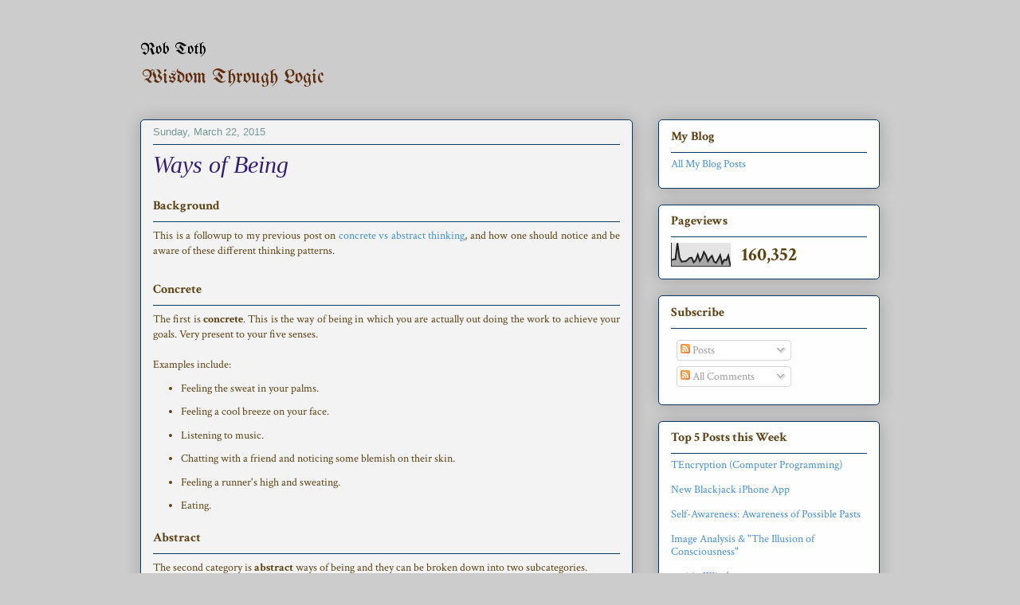

--- FILE ---
content_type: text/html; charset=UTF-8
request_url: http://www.therealrobtoth.com/2015/03/
body_size: 21264
content:
<!DOCTYPE html>
<html class='v2' dir='ltr' lang='en'>
<head>
<link href='https://www.blogger.com/static/v1/widgets/335934321-css_bundle_v2.css' rel='stylesheet' type='text/css'/>
<meta content='width=1100' name='viewport'/>
<meta content='text/html; charset=UTF-8' http-equiv='Content-Type'/>
<meta content='blogger' name='generator'/>
<link href='http://www.therealrobtoth.com/favicon.ico' rel='icon' type='image/x-icon'/>
<link href='http://www.therealrobtoth.com/2015/03/' rel='canonical'/>
<link rel="alternate" type="application/atom+xml" title="Rob Toth - Atom" href="http://www.therealrobtoth.com/feeds/posts/default" />
<link rel="alternate" type="application/rss+xml" title="Rob Toth - RSS" href="http://www.therealrobtoth.com/feeds/posts/default?alt=rss" />
<link rel="service.post" type="application/atom+xml" title="Rob Toth - Atom" href="https://www.blogger.com/feeds/4985113973698601002/posts/default" />
<!--Can't find substitution for tag [blog.ieCssRetrofitLinks]-->
<meta content='http://www.therealrobtoth.com/2015/03/' property='og:url'/>
<meta content='Rob Toth' property='og:title'/>
<meta content='Wisdom Through Logic' property='og:description'/>
<title>Rob Toth: March 2015</title>
<style type='text/css'>@font-face{font-family:'Crimson Text';font-style:normal;font-weight:400;font-display:swap;src:url(//fonts.gstatic.com/s/crimsontext/v19/wlp2gwHKFkZgtmSR3NB0oRJfYAhTIfFd3IhG.woff2)format('woff2');unicode-range:U+0102-0103,U+0110-0111,U+0128-0129,U+0168-0169,U+01A0-01A1,U+01AF-01B0,U+0300-0301,U+0303-0304,U+0308-0309,U+0323,U+0329,U+1EA0-1EF9,U+20AB;}@font-face{font-family:'Crimson Text';font-style:normal;font-weight:400;font-display:swap;src:url(//fonts.gstatic.com/s/crimsontext/v19/wlp2gwHKFkZgtmSR3NB0oRJfYQhTIfFd3IhG.woff2)format('woff2');unicode-range:U+0100-02BA,U+02BD-02C5,U+02C7-02CC,U+02CE-02D7,U+02DD-02FF,U+0304,U+0308,U+0329,U+1D00-1DBF,U+1E00-1E9F,U+1EF2-1EFF,U+2020,U+20A0-20AB,U+20AD-20C0,U+2113,U+2C60-2C7F,U+A720-A7FF;}@font-face{font-family:'Crimson Text';font-style:normal;font-weight:400;font-display:swap;src:url(//fonts.gstatic.com/s/crimsontext/v19/wlp2gwHKFkZgtmSR3NB0oRJfbwhTIfFd3A.woff2)format('woff2');unicode-range:U+0000-00FF,U+0131,U+0152-0153,U+02BB-02BC,U+02C6,U+02DA,U+02DC,U+0304,U+0308,U+0329,U+2000-206F,U+20AC,U+2122,U+2191,U+2193,U+2212,U+2215,U+FEFF,U+FFFD;}@font-face{font-family:'Crimson Text';font-style:normal;font-weight:700;font-display:swap;src:url(//fonts.gstatic.com/s/crimsontext/v19/wlppgwHKFkZgtmSR3NB0oRJX1C1GA9NQ9rJPf5Ku.woff2)format('woff2');unicode-range:U+0102-0103,U+0110-0111,U+0128-0129,U+0168-0169,U+01A0-01A1,U+01AF-01B0,U+0300-0301,U+0303-0304,U+0308-0309,U+0323,U+0329,U+1EA0-1EF9,U+20AB;}@font-face{font-family:'Crimson Text';font-style:normal;font-weight:700;font-display:swap;src:url(//fonts.gstatic.com/s/crimsontext/v19/wlppgwHKFkZgtmSR3NB0oRJX1C1GAtNQ9rJPf5Ku.woff2)format('woff2');unicode-range:U+0100-02BA,U+02BD-02C5,U+02C7-02CC,U+02CE-02D7,U+02DD-02FF,U+0304,U+0308,U+0329,U+1D00-1DBF,U+1E00-1E9F,U+1EF2-1EFF,U+2020,U+20A0-20AB,U+20AD-20C0,U+2113,U+2C60-2C7F,U+A720-A7FF;}@font-face{font-family:'Crimson Text';font-style:normal;font-weight:700;font-display:swap;src:url(//fonts.gstatic.com/s/crimsontext/v19/wlppgwHKFkZgtmSR3NB0oRJX1C1GDNNQ9rJPfw.woff2)format('woff2');unicode-range:U+0000-00FF,U+0131,U+0152-0153,U+02BB-02BC,U+02C6,U+02DA,U+02DC,U+0304,U+0308,U+0329,U+2000-206F,U+20AC,U+2122,U+2191,U+2193,U+2212,U+2215,U+FEFF,U+FFFD;}@font-face{font-family:'UnifrakturMaguntia';font-style:normal;font-weight:400;font-display:swap;src:url(//fonts.gstatic.com/s/unifrakturmaguntia/v22/WWXPlieVYwiGNomYU-ciRLRvEmK7oaVemGZMFABK1Q.woff2)format('woff2');unicode-range:U+0000-00FF,U+0131,U+0152-0153,U+02BB-02BC,U+02C6,U+02DA,U+02DC,U+0304,U+0308,U+0329,U+2000-206F,U+20AC,U+2122,U+2191,U+2193,U+2212,U+2215,U+FEFF,U+FFFD;}</style>
<style id='page-skin-1' type='text/css'><!--
/*
-----------------------------------------------
Blogger Template Style
Name:     Awesome Inc.
Designer: Tina Chen
URL:      tinachen.org
----------------------------------------------- */
/* Content
----------------------------------------------- */
body {
font: normal normal 14px Crimson Text;
color: #5b4113;
background: #cccccc none repeat scroll top left;
}
html body .content-outer {
min-width: 0;
max-width: 100%;
width: 100%;
}
a:link {
text-decoration: none;
color: #448fd2;
}
a:visited {
text-decoration: none;
color: #20124d;
}
a:hover {
text-decoration: underline;
color: #90aecd;
}
.body-fauxcolumn-outer .cap-top {
position: absolute;
z-index: 1;
height: 276px;
width: 100%;
background: transparent none repeat-x scroll top left;
_background-image: none;
}
/* Columns
----------------------------------------------- */
.content-inner {
padding: 0;
}
.header-inner .section {
margin: 0 16px;
}
.tabs-inner .section {
margin: 0 16px;
}
.main-inner {
padding-top: 30px;
}
.main-inner .column-center-inner,
.main-inner .column-left-inner,
.main-inner .column-right-inner {
padding: 0 5px;
}
*+html body .main-inner .column-center-inner {
margin-top: -30px;
}
#layout .main-inner .column-center-inner {
margin-top: 0;
}
/* Header
----------------------------------------------- */
.header-outer {
margin: 0 0 0 0;
background: transparent none repeat scroll 0 0;
}
.Header h1 {
font: normal normal 20px UnifrakturMaguntia;
color: #000000;
text-shadow: 0 0 -1px #000000;
}
.Header h1 a {
color: #000000;
}
.Header .description {
font: normal normal 24px UnifrakturMaguntia;
color: #612c0e;
}
.header-inner .Header .titlewrapper,
.header-inner .Header .descriptionwrapper {
padding-left: 0;
padding-right: 0;
margin-bottom: 0;
}
.header-inner .Header .titlewrapper {
padding-top: 22px;
}
/* Tabs
----------------------------------------------- */
.tabs-outer {
overflow: hidden;
position: relative;
background: #f3f3f3 url(http://www.blogblog.com/1kt/awesomeinc/tabs_gradient_light.png) repeat scroll 0 0;
}
#layout .tabs-outer {
overflow: visible;
}
.tabs-cap-top, .tabs-cap-bottom {
position: absolute;
width: 100%;
border-top: 1px solid #749699;
}
.tabs-cap-bottom {
bottom: 0;
}
.tabs-inner .widget li a {
display: inline-block;
margin: 0;
padding: .6em 1.5em;
font: normal normal 13px Arial, Tahoma, Helvetica, FreeSans, sans-serif;
color: #565656;
border-top: 1px solid #749699;
border-bottom: 1px solid #749699;
border-left: 1px solid #749699;
height: 16px;
line-height: 16px;
}
.tabs-inner .widget li:last-child a {
border-right: 1px solid #749699;
}
.tabs-inner .widget li.selected a, .tabs-inner .widget li a:hover {
background: #586d83 url(http://www.blogblog.com/1kt/awesomeinc/tabs_gradient_light.png) repeat-x scroll 0 -100px;
color: #ffffff;
}
/* Headings
----------------------------------------------- */
h2 {
font: normal bold 16px Crimson Text;
color: #5b4113;
}
/* Widgets
----------------------------------------------- */
.main-inner .section {
margin: 0 27px;
padding: 0;
}
.main-inner .column-left-outer,
.main-inner .column-right-outer {
margin-top: 0;
}
#layout .main-inner .column-left-outer,
#layout .main-inner .column-right-outer {
margin-top: 0;
}
.main-inner .column-left-inner,
.main-inner .column-right-inner {
background: transparent none repeat 0 0;
-moz-box-shadow: 0 0 0 rgba(0, 0, 0, .2);
-webkit-box-shadow: 0 0 0 rgba(0, 0, 0, .2);
-goog-ms-box-shadow: 0 0 0 rgba(0, 0, 0, .2);
box-shadow: 0 0 0 rgba(0, 0, 0, .2);
-moz-border-radius: 5px;
-webkit-border-radius: 5px;
-goog-ms-border-radius: 5px;
border-radius: 5px;
}
#layout .main-inner .column-left-inner,
#layout .main-inner .column-right-inner {
margin-top: 0;
}
.sidebar .widget {
font: normal normal 14px Crimson Text;
color: #5b4113;
}
.sidebar .widget a:link {
color: #448fd2;
}
.sidebar .widget a:visited {
color: #20124d;
}
.sidebar .widget a:hover {
color: #90aecd;
}
.sidebar .widget h2 {
text-shadow: 0 0 -1px #000000;
}
.main-inner .widget {
background-color: #fefefe;
border: 1px solid #073763;
padding: 0 15px 15px;
margin: 20px -16px;
-moz-box-shadow: 0 0 20px rgba(0, 0, 0, .2);
-webkit-box-shadow: 0 0 20px rgba(0, 0, 0, .2);
-goog-ms-box-shadow: 0 0 20px rgba(0, 0, 0, .2);
box-shadow: 0 0 20px rgba(0, 0, 0, .2);
-moz-border-radius: 5px;
-webkit-border-radius: 5px;
-goog-ms-border-radius: 5px;
border-radius: 5px;
}
.main-inner .widget h2 {
margin: 0 -0;
padding: .6em 0 .5em;
border-bottom: 1px solid transparent;
}
.footer-inner .widget h2 {
padding: 0 0 .4em;
border-bottom: 1px solid transparent;
}
.main-inner .widget h2 + div, .footer-inner .widget h2 + div {
border-top: 1px solid #073763;
padding-top: 8px;
}
.main-inner .widget .widget-content {
margin: 0 -0;
padding: 7px 0 0;
}
.main-inner .widget ul, .main-inner .widget #ArchiveList ul.flat {
margin: -8px -15px 0;
padding: 0;
list-style: none;
}
.main-inner .widget #ArchiveList {
margin: -8px 0 0;
}
.main-inner .widget ul li, .main-inner .widget #ArchiveList ul.flat li {
padding: .5em 15px;
text-indent: 0;
color: #444444;
border-top: 0 solid #073763;
border-bottom: 1px solid transparent;
}
.main-inner .widget #ArchiveList ul li {
padding-top: .25em;
padding-bottom: .25em;
}
.main-inner .widget ul li:first-child, .main-inner .widget #ArchiveList ul.flat li:first-child {
border-top: none;
}
.main-inner .widget ul li:last-child, .main-inner .widget #ArchiveList ul.flat li:last-child {
border-bottom: none;
}
.post-body {
position: relative;
}
.main-inner .widget .post-body ul {
padding: 0 2.5em;
margin: .5em 0;
list-style: disc;
}
.main-inner .widget .post-body ul li {
padding: 0.25em 0;
margin-bottom: .25em;
color: #5b4113;
border: none;
}
.footer-inner .widget ul {
padding: 0;
list-style: none;
}
.widget .zippy {
color: #444444;
}
/* Posts
----------------------------------------------- */
body .main-inner .Blog {
padding: 0;
margin-bottom: 1em;
background-color: transparent;
border: none;
-moz-box-shadow: 0 0 0 rgba(0, 0, 0, 0);
-webkit-box-shadow: 0 0 0 rgba(0, 0, 0, 0);
-goog-ms-box-shadow: 0 0 0 rgba(0, 0, 0, 0);
box-shadow: 0 0 0 rgba(0, 0, 0, 0);
}
.main-inner .section:last-child .Blog:last-child {
padding: 0;
margin-bottom: 1em;
}
.main-inner .widget h2.date-header {
margin: 0 -15px 1px;
padding: 0 0 0 0;
font: normal normal 13px Arial, Tahoma, Helvetica, FreeSans, sans-serif;
color: #749699;
background: transparent none no-repeat scroll top left;
border-top: 0 solid #073763;
border-bottom: 1px solid transparent;
-moz-border-radius-topleft: 0;
-moz-border-radius-topright: 0;
-webkit-border-top-left-radius: 0;
-webkit-border-top-right-radius: 0;
border-top-left-radius: 0;
border-top-right-radius: 0;
position: static;
bottom: 100%;
right: 15px;
text-shadow: 0 0 -1px #000000;
}
.main-inner .widget h2.date-header span {
font: normal normal 13px Arial, Tahoma, Helvetica, FreeSans, sans-serif;
display: block;
padding: .5em 15px;
border-left: 0 solid #073763;
border-right: 0 solid #073763;
}
.date-outer {
position: relative;
margin: 30px 0 20px;
padding: 0 15px;
background-color: #f3f3f3;
border: 1px solid #073763;
-moz-box-shadow: 0 0 20px rgba(0, 0, 0, .2);
-webkit-box-shadow: 0 0 20px rgba(0, 0, 0, .2);
-goog-ms-box-shadow: 0 0 20px rgba(0, 0, 0, .2);
box-shadow: 0 0 20px rgba(0, 0, 0, .2);
-moz-border-radius: 5px;
-webkit-border-radius: 5px;
-goog-ms-border-radius: 5px;
border-radius: 5px;
}
.date-outer:first-child {
margin-top: 0;
}
.date-outer:last-child {
margin-bottom: 20px;
-moz-border-radius-bottomleft: 5px;
-moz-border-radius-bottomright: 5px;
-webkit-border-bottom-left-radius: 5px;
-webkit-border-bottom-right-radius: 5px;
-goog-ms-border-bottom-left-radius: 5px;
-goog-ms-border-bottom-right-radius: 5px;
border-bottom-left-radius: 5px;
border-bottom-right-radius: 5px;
}
.date-posts {
margin: 0 -0;
padding: 0 0;
clear: both;
}
.post-outer, .inline-ad {
border-top: 1px solid #073763;
margin: 0 -0;
padding: 15px 0;
}
.post-outer {
padding-bottom: 10px;
}
.post-outer:first-child {
padding-top: 0;
border-top: none;
}
.post-outer:last-child, .inline-ad:last-child {
border-bottom: none;
}
.post-body {
position: relative;
}
.post-body img {
padding: 8px;
background: #ffffff;
border: 1px solid #d0d0d0;
-moz-box-shadow: 0 0 20px rgba(0, 0, 0, .2);
-webkit-box-shadow: 0 0 20px rgba(0, 0, 0, .2);
box-shadow: 0 0 20px rgba(0, 0, 0, .2);
-moz-border-radius: 5px;
-webkit-border-radius: 5px;
border-radius: 5px;
}
h3.post-title, h4 {
font: italic normal 30px 'Times New Roman', Times, FreeSerif, serif;
color: #351c75;
}
h3.post-title a {
font: italic normal 30px 'Times New Roman', Times, FreeSerif, serif;
color: #351c75;
}
h3.post-title a:hover {
color: #90aecd;
text-decoration: underline;
}
.post-header {
margin: 0 0 1em;
}
.post-body {
line-height: 1.4;
}
.post-outer h2 {
color: #5b4113;
}
.post-footer {
margin: 1.5em 0 0;
}
#blog-pager {
padding: 15px;
font-size: 120%;
background-color: #f3f3f3;
border: 1px solid #073763;
-moz-box-shadow: 0 0 20px rgba(0, 0, 0, .2);
-webkit-box-shadow: 0 0 20px rgba(0, 0, 0, .2);
-goog-ms-box-shadow: 0 0 20px rgba(0, 0, 0, .2);
box-shadow: 0 0 20px rgba(0, 0, 0, .2);
-moz-border-radius: 5px;
-webkit-border-radius: 5px;
-goog-ms-border-radius: 5px;
border-radius: 5px;
-moz-border-radius-topleft: 5px;
-moz-border-radius-topright: 5px;
-webkit-border-top-left-radius: 5px;
-webkit-border-top-right-radius: 5px;
-goog-ms-border-top-left-radius: 5px;
-goog-ms-border-top-right-radius: 5px;
border-top-left-radius: 5px;
border-top-right-radius-topright: 5px;
margin-top: 1em;
}
.blog-feeds, .post-feeds {
margin: 1em 0;
text-align: center;
color: #5b4113;
}
.blog-feeds a, .post-feeds a {
color: #448fd2;
}
.blog-feeds a:visited, .post-feeds a:visited {
color: #20124d;
}
.blog-feeds a:hover, .post-feeds a:hover {
color: #90aecd;
}
.post-outer .comments {
margin-top: 2em;
}
/* Comments
----------------------------------------------- */
.comments .comments-content .icon.blog-author {
background-repeat: no-repeat;
background-image: url([data-uri]);
}
.comments .comments-content .loadmore a {
border-top: 1px solid #749699;
border-bottom: 1px solid #749699;
}
.comments .continue {
border-top: 2px solid #749699;
}
/* Footer
----------------------------------------------- */
.footer-outer {
margin: -20px 0 -1px;
padding: 20px 0 0;
color: #5b4113;
overflow: hidden;
}
.footer-fauxborder-left {
border-top: 1px solid #073763;
background: #fefefe none repeat scroll 0 0;
-moz-box-shadow: 0 0 20px rgba(0, 0, 0, .2);
-webkit-box-shadow: 0 0 20px rgba(0, 0, 0, .2);
-goog-ms-box-shadow: 0 0 20px rgba(0, 0, 0, .2);
box-shadow: 0 0 20px rgba(0, 0, 0, .2);
margin: 0 -20px;
}
/* Mobile
----------------------------------------------- */
body.mobile {
background-size: auto;
}
.mobile .body-fauxcolumn-outer {
background: transparent none repeat scroll top left;
}
*+html body.mobile .main-inner .column-center-inner {
margin-top: 0;
}
.mobile .main-inner .widget {
padding: 0 0 15px;
}
.mobile .main-inner .widget h2 + div,
.mobile .footer-inner .widget h2 + div {
border-top: none;
padding-top: 0;
}
.mobile .footer-inner .widget h2 {
padding: 0.5em 0;
border-bottom: none;
}
.mobile .main-inner .widget .widget-content {
margin: 0;
padding: 7px 0 0;
}
.mobile .main-inner .widget ul,
.mobile .main-inner .widget #ArchiveList ul.flat {
margin: 0 -15px 0;
}
.mobile .main-inner .widget h2.date-header {
right: 0;
}
.mobile .date-header span {
padding: 0.4em 0;
}
.mobile .date-outer:first-child {
margin-bottom: 0;
border: 1px solid #073763;
-moz-border-radius-topleft: 5px;
-moz-border-radius-topright: 5px;
-webkit-border-top-left-radius: 5px;
-webkit-border-top-right-radius: 5px;
-goog-ms-border-top-left-radius: 5px;
-goog-ms-border-top-right-radius: 5px;
border-top-left-radius: 5px;
border-top-right-radius: 5px;
}
.mobile .date-outer {
border-color: #073763;
border-width: 0 1px 1px;
}
.mobile .date-outer:last-child {
margin-bottom: 0;
}
.mobile .main-inner {
padding: 0;
}
.mobile .header-inner .section {
margin: 0;
}
.mobile .post-outer, .mobile .inline-ad {
padding: 5px 0;
}
.mobile .tabs-inner .section {
margin: 0 10px;
}
.mobile .main-inner .widget h2 {
margin: 0;
padding: 0;
}
.mobile .main-inner .widget h2.date-header span {
padding: 0;
}
.mobile .main-inner .widget .widget-content {
margin: 0;
padding: 7px 0 0;
}
.mobile #blog-pager {
border: 1px solid transparent;
background: #fefefe none repeat scroll 0 0;
}
.mobile .main-inner .column-left-inner,
.mobile .main-inner .column-right-inner {
background: transparent none repeat 0 0;
-moz-box-shadow: none;
-webkit-box-shadow: none;
-goog-ms-box-shadow: none;
box-shadow: none;
}
.mobile .date-posts {
margin: 0;
padding: 0;
}
.mobile .footer-fauxborder-left {
margin: 0;
border-top: inherit;
}
.mobile .main-inner .section:last-child .Blog:last-child {
margin-bottom: 0;
}
.mobile-index-contents {
color: #5b4113;
}
.mobile .mobile-link-button {
background: #448fd2 url(http://www.blogblog.com/1kt/awesomeinc/tabs_gradient_light.png) repeat scroll 0 0;
}
.mobile-link-button a:link, .mobile-link-button a:visited {
color: #ffffff;
}
.mobile .tabs-inner .PageList .widget-content {
background: transparent;
border-top: 1px solid;
border-color: #749699;
color: #565656;
}
.mobile .tabs-inner .PageList .widget-content .pagelist-arrow {
border-left: 1px solid #749699;
}

--></style>
<style id='template-skin-1' type='text/css'><!--
body {
min-width: 960px;
}
.content-outer, .content-fauxcolumn-outer, .region-inner {
min-width: 960px;
max-width: 960px;
_width: 960px;
}
.main-inner .columns {
padding-left: 0;
padding-right: 310px;
}
.main-inner .fauxcolumn-center-outer {
left: 0;
right: 310px;
/* IE6 does not respect left and right together */
_width: expression(this.parentNode.offsetWidth -
parseInt("0") -
parseInt("310px") + 'px');
}
.main-inner .fauxcolumn-left-outer {
width: 0;
}
.main-inner .fauxcolumn-right-outer {
width: 310px;
}
.main-inner .column-left-outer {
width: 0;
right: 100%;
margin-left: -0;
}
.main-inner .column-right-outer {
width: 310px;
margin-right: -310px;
}
#layout {
min-width: 0;
}
#layout .content-outer {
min-width: 0;
width: 800px;
}
#layout .region-inner {
min-width: 0;
width: auto;
}
body#layout div.add_widget {
padding: 8px;
}
body#layout div.add_widget a {
margin-left: 32px;
}
--></style>
<link href='https://www.blogger.com/dyn-css/authorization.css?targetBlogID=4985113973698601002&amp;zx=5cad62a2-a41b-4308-addb-3e727ef0b37d' media='none' onload='if(media!=&#39;all&#39;)media=&#39;all&#39;' rel='stylesheet'/><noscript><link href='https://www.blogger.com/dyn-css/authorization.css?targetBlogID=4985113973698601002&amp;zx=5cad62a2-a41b-4308-addb-3e727ef0b37d' rel='stylesheet'/></noscript>
<meta name='google-adsense-platform-account' content='ca-host-pub-1556223355139109'/>
<meta name='google-adsense-platform-domain' content='blogspot.com'/>

<!-- data-ad-client=ca-pub-5683282800360496 -->

</head>
<body class='loading variant-renewable'>
<div class='navbar no-items section' id='navbar' name='Navbar'>
</div>
<div class='body-fauxcolumns'>
<div class='fauxcolumn-outer body-fauxcolumn-outer'>
<div class='cap-top'>
<div class='cap-left'></div>
<div class='cap-right'></div>
</div>
<div class='fauxborder-left'>
<div class='fauxborder-right'></div>
<div class='fauxcolumn-inner'>
</div>
</div>
<div class='cap-bottom'>
<div class='cap-left'></div>
<div class='cap-right'></div>
</div>
</div>
</div>
<div class='content'>
<div class='content-fauxcolumns'>
<div class='fauxcolumn-outer content-fauxcolumn-outer'>
<div class='cap-top'>
<div class='cap-left'></div>
<div class='cap-right'></div>
</div>
<div class='fauxborder-left'>
<div class='fauxborder-right'></div>
<div class='fauxcolumn-inner'>
</div>
</div>
<div class='cap-bottom'>
<div class='cap-left'></div>
<div class='cap-right'></div>
</div>
</div>
</div>
<div class='content-outer'>
<div class='content-cap-top cap-top'>
<div class='cap-left'></div>
<div class='cap-right'></div>
</div>
<div class='fauxborder-left content-fauxborder-left'>
<div class='fauxborder-right content-fauxborder-right'></div>
<div class='content-inner'>
<header>
<div class='header-outer'>
<div class='header-cap-top cap-top'>
<div class='cap-left'></div>
<div class='cap-right'></div>
</div>
<div class='fauxborder-left header-fauxborder-left'>
<div class='fauxborder-right header-fauxborder-right'></div>
<div class='region-inner header-inner'>
<div class='header section' id='header' name='Header'><div class='widget Header' data-version='1' id='Header1'>
<div id='header-inner'>
<div class='titlewrapper'>
<h1 class='title'>
<a href='http://www.therealrobtoth.com/'>
Rob Toth
</a>
</h1>
</div>
<div class='descriptionwrapper'>
<p class='description'><span>Wisdom Through Logic</span></p>
</div>
</div>
</div></div>
</div>
</div>
<div class='header-cap-bottom cap-bottom'>
<div class='cap-left'></div>
<div class='cap-right'></div>
</div>
</div>
</header>
<div class='tabs-outer'>
<div class='tabs-cap-top cap-top'>
<div class='cap-left'></div>
<div class='cap-right'></div>
</div>
<div class='fauxborder-left tabs-fauxborder-left'>
<div class='fauxborder-right tabs-fauxborder-right'></div>
<div class='region-inner tabs-inner'>
<div class='tabs no-items section' id='crosscol' name='Cross-Column'></div>
<div class='tabs no-items section' id='crosscol-overflow' name='Cross-Column 2'></div>
</div>
</div>
<div class='tabs-cap-bottom cap-bottom'>
<div class='cap-left'></div>
<div class='cap-right'></div>
</div>
</div>
<div class='main-outer'>
<div class='main-cap-top cap-top'>
<div class='cap-left'></div>
<div class='cap-right'></div>
</div>
<div class='fauxborder-left main-fauxborder-left'>
<div class='fauxborder-right main-fauxborder-right'></div>
<div class='region-inner main-inner'>
<div class='columns fauxcolumns'>
<div class='fauxcolumn-outer fauxcolumn-center-outer'>
<div class='cap-top'>
<div class='cap-left'></div>
<div class='cap-right'></div>
</div>
<div class='fauxborder-left'>
<div class='fauxborder-right'></div>
<div class='fauxcolumn-inner'>
</div>
</div>
<div class='cap-bottom'>
<div class='cap-left'></div>
<div class='cap-right'></div>
</div>
</div>
<div class='fauxcolumn-outer fauxcolumn-left-outer'>
<div class='cap-top'>
<div class='cap-left'></div>
<div class='cap-right'></div>
</div>
<div class='fauxborder-left'>
<div class='fauxborder-right'></div>
<div class='fauxcolumn-inner'>
</div>
</div>
<div class='cap-bottom'>
<div class='cap-left'></div>
<div class='cap-right'></div>
</div>
</div>
<div class='fauxcolumn-outer fauxcolumn-right-outer'>
<div class='cap-top'>
<div class='cap-left'></div>
<div class='cap-right'></div>
</div>
<div class='fauxborder-left'>
<div class='fauxborder-right'></div>
<div class='fauxcolumn-inner'>
</div>
</div>
<div class='cap-bottom'>
<div class='cap-left'></div>
<div class='cap-right'></div>
</div>
</div>
<!-- corrects IE6 width calculation -->
<div class='columns-inner'>
<div class='column-center-outer'>
<div class='column-center-inner'>
<div class='main section' id='main' name='Main'><div class='widget Blog' data-version='1' id='Blog1'>
<div class='blog-posts hfeed'>

          <div class="date-outer">
        
<h2 class='date-header'><span>Sunday, March 22, 2015</span></h2>

          <div class="date-posts">
        
<div class='post-outer'>
<div class='post hentry uncustomized-post-template' itemprop='blogPost' itemscope='itemscope' itemtype='http://schema.org/BlogPosting'>
<meta content='4985113973698601002' itemprop='blogId'/>
<meta content='7792670268333018127' itemprop='postId'/>
<a name='7792670268333018127'></a>
<h3 class='post-title entry-title' itemprop='name'>
<a href='http://www.therealrobtoth.com/2015/03/ways-of-being.html'>Ways of Being</a>
</h3>
<div class='post-header'>
<div class='post-header-line-1'></div>
</div>
<div class='post-body entry-content' id='post-body-7792670268333018127' itemprop='description articleBody'>
<h2 style="text-align: justify;">
Background</h2>
<div style="text-align: justify;">
This is a followup to my previous post on <a href="http://blog.robtoth.net/2015/03/abstraction.html" target="_blank">concrete vs abstract thinking</a>, and how one should notice and be aware of these different thinking patterns.</div>
<div style="text-align: justify;">
<br /></div>
<h2 style="text-align: justify;">
Concrete</h2>
<div style="text-align: justify;">
The first is <b>concrete</b>. This is the way of being in which you are actually out doing the work to achieve your goals. Very present to your five senses.</div>
<div style="text-align: justify;">
<br /></div>
<div style="text-align: justify;">
Examples include:</div>
<div style="text-align: justify;">
</div>
<ul>
<li>Feeling the sweat in your palms.</li>
<li>Feeling a cool breeze on your face.</li>
<li>Listening to music.&nbsp;</li>
<li>Chatting with a friend and noticing some blemish on their skin.</li>
<li>Feeling a runner's high and sweating.</li>
<li>Eating.</li>
</ul>
<h2 style="text-align: justify;">
Abstract</h2>
<div style="text-align: justify;">
The second category is <b>abstract</b> ways of being and they can be broken down into two subcategories.</div>
<div style="text-align: justify;">
<br /></div>
<h3 style="text-align: justify;">
Self-Viewing</h3>
<div style="text-align: justify;">
The first abstract way of being is what I'll call "<b>Self-Viewing</b>". It's how you view yourself. What roles in life are you playing?</div>
<div style="text-align: justify;">
<br /></div>
<div style="text-align: justify;">
Are you a:</div>
<div style="text-align: justify;">
</div>
<ul>
<li>Mother</li>
<li>Father</li>
<li>Banker</li>
<li>Friend</li>
<li>Adventurer</li>
<li>A nice "good" person</li>
<li>A happy person</li>
<li>Powerful</li>
<li>Confident</li>
<li>Comfortable</li>
<li>Good</li>
<li>Evil</li>
<li>Intellectual</li>
<li>Ambitious</li>
</ul>
<div>
<div>
If you have low self-esteem, this way of being may be categorized by:</div>
</div>
<ul>
<li>Lazy</li>
<li>Failure</li>
<li>Marginalized</li>
<li>Victimized</li>
</ul>
<br />
<div style="text-align: justify;">
<br /></div>
<div style="text-align: justify;">
It can be past, present, or future driven. This is mainly based on your <a href="http://blog.robtoth.net/2014/10/perspectives.html" target="_blank">perspectives</a> on yourself.</div>
<div style="text-align: justify;">
</div>
<ul>
<li><b>Past driven:</b></li>
<ul>
<li>Who was I at different ages?</li>
<li>What roles did I play to others in my life and to my own life?</li>
<li>(<i>Although that ties more into the next subcategory and really doesn't exist on its own.</i>)</li>
</ul>
<li><b>Present driven</b>:</li>
<ul>
<li>Who do I want to present to the world right now?</li>
<li>Who am I being?</li>
<li>What do I want to do today?</li>
<li><i>(This can be called masks you put on)</i></li>
</ul>
<li><b>Future driven:</b></li>
<ul>
<li>"I'm a good person who life is going to go well for me."</li>
<li>"I'm an adventurer and am going to go skydiving soon."</li>
<li>"I'm going to get this promotion, because I'm a good worker."</li>
<li>"I'm going to get married and be a good wife in 10 years."</li>
</ul>
</ul>
<br />
<div style="text-align: justify;">
<br /></div>
<h3 style="text-align: justify;">
Self-Reflecting</h3>
<div style="text-align: justify;">
The second is what I'll call "<b>Self-Reflecting</b>" It's a personality which really has moments of self-actualization and personal growth. It's taking a good hard look at your life, and really wondering if you're going to reach your goals as quickly as you want, or if you are in the position of life that you want to be. It's being vulnerable and honest with yourself as to your true intentions of doing things, and an internal side of you which you wouldn't share with the world.</div>
<div style="text-align: justify;">
<br /></div>
<div style="text-align: justify;">
It can be past, present, or future driven, and is categorized by a vulnerable state in which you're acutely aware of your own motivations.</div>
<ul>
<li><b>Past driven:</b></li>
<ul>
<li>"I screwed up and I'm sorry for hurting you."</li>
<li>"I'm not where I want to be in life yet."</li>
<li>"I've been able to really achieve all my goals and things are going pretty well."</li>
</ul>
<li><b>Present driven</b>:</li>
<ul>
<li>Think of sitting around with a friend and sharing your dreams together.</li>
<li>Looking in the mirror and happy with what you see.</li>
<li>Looking in the mirror and not happy with what you see.</li>
</ul>
<li><b>Future driven: </b>(this is very similar to the self-viewing future driven type)</li>
<ul>
<li>"I really want to be married by 30."</li>
<li>"I want to buy a house in the next 15 months after I can save enough money but I'm struggling."</li>
<li>"Things look like they're going to be interesting for the next few years."</li>
</ul>
</ul>
<div style="text-align: justify;">
<br /></div>
<div style="text-align: justify;">
It can be present, past, or future oriented. It's categorized by being acutely aware of your own motivations.</div>
<div style="text-align: justify;">
<br /></div>
<h2 style="text-align: justify;">
Combinations</h2>
<div style="text-align: justify;">
There are so many combinations of how you can view yourself, and also so many things you can reflect on, every person's abstract ways of being may be present differently. But my guess is that there would be common threads between people, whether it's defining their role in life by their career, or relationship, or bank account, or fitness level. Whatever it is that people quantify their worth in life.</div>
<div style="text-align: justify;">
<br /></div>
<div style="text-align: justify;">
Another open question is: are there combinations of ways of being in any given moment, an amalgam of ways of being, or are they mutually exclusive ways to think? &nbsp;My guess is that we switch between these ways of thinking and interpreting the world (concretely, self-viewing, self-reflecting) so rapidly, that it simply appears to be a combination or at least smooth transition.</div>
<div style="text-align: justify;">
<br /></div>
<div style="text-align: justify;">
If you are constantly shifting your thought patterns between concrete and abstract thinking as necessary, that may be an evolved trait, beneficial to the survival of the species to structure thinking as such.</div>
<div style="text-align: justify;">
<br /></div>
<div style="text-align: justify;">
It's also possible that in a given moment, you are truly experiencing a combination. Such as:</div>
<div style="text-align: justify;">
<br /></div>
<div style="text-align: justify;">
</div>
<ul>
<li><b>Concrete + Self-Reflective:&nbsp;</b>Sitting on a beach with a Pina Colada, self-reflecting on your life combines.</li>
<li><b>Concrete + Self-Viewing:&nbsp;</b>The next moment stand up and figure out what you want in the world and focus on the future as you feel the sun on your face.</li>
<li><b>Self-Viewing&nbsp;+ Self-Reflective</b>: Reminiscing about the past with a friend, with fondness but also happy awareness of who you are now.</li>
</ul>
<br />
<h2 style="text-align: justify;">
Conclusions</h2>
<div style="text-align: justify;">
Understanding these categories of ways of being is important for self-awareness and for our understanding of why we are the way we are, as a species.</div>
<div style="text-align: justify;">
<br /></div>
<div style="text-align: justify;">
This is a nice concept which ties together <a href="http://blog.robtoth.net/2015/03/abstraction.html" target="_blank">abstract/concrete ways of thinking</a> (thinking about ways of thinking is inherently abstract) with how we live our lives in a very concrete (excuse the pun), practical sense.</div>
<div style="text-align: justify;">
<br /></div>
<div style="text-align: justify;">
I will follow up with another post about masks people put on, on top of these ways of being, and how that fits into <a href="http://blog.robtoth.net/search/label/Evolution" target="_blank">evolution</a> and the <a href="http://blog.robtoth.net/2015/03/life-as-optimizer.html" target="_blank">purpose of life</a>. Additionally I'll be tying that into my ways of <a href="http://blog.robtoth.net/2014/07/visualizing-5d.html" target="_blank">visualizing the fifth dimension</a>&nbsp;from back in July. Stay tuned! Lots more to come.</div>
<div style='clear: both;'></div>
</div>
<div class='post-footer'>
<div class='post-footer-line post-footer-line-1'>
<span class='post-author vcard'>
Posted by
<span class='fn' itemprop='author' itemscope='itemscope' itemtype='http://schema.org/Person'>
<meta content='https://www.blogger.com/profile/12858955867732183449' itemprop='url'/>
<a class='g-profile' href='https://www.blogger.com/profile/12858955867732183449' rel='author' title='author profile'>
<span itemprop='name'>Rob</span>
</a>
</span>
</span>
<span class='post-timestamp'>
at
<meta content='http://www.therealrobtoth.com/2015/03/ways-of-being.html' itemprop='url'/>
<a class='timestamp-link' href='http://www.therealrobtoth.com/2015/03/ways-of-being.html' rel='bookmark' title='permanent link'><abbr class='published' itemprop='datePublished' title='2015-03-22T19:45:00-04:00'>7:45&#8239;PM</abbr></a>
</span>
<span class='post-comment-link'>
<a class='comment-link' href='http://www.therealrobtoth.com/2015/03/ways-of-being.html#comment-form' onclick=''>
No comments:
  </a>
</span>
<span class='post-icons'>
<span class='item-control blog-admin pid-1267681312'>
<a href='https://www.blogger.com/post-edit.g?blogID=4985113973698601002&postID=7792670268333018127&from=pencil' title='Edit Post'>
<img alt='' class='icon-action' height='18' src='https://resources.blogblog.com/img/icon18_edit_allbkg.gif' width='18'/>
</a>
</span>
</span>
<div class='post-share-buttons goog-inline-block'>
</div>
</div>
<div class='post-footer-line post-footer-line-2'>
<span class='post-labels'>
Labels:
<a href='http://www.therealrobtoth.com/search/label/Choice' rel='tag'>Choice</a>,
<a href='http://www.therealrobtoth.com/search/label/Personal' rel='tag'>Personal</a>,
<a href='http://www.therealrobtoth.com/search/label/Philosphy' rel='tag'>Philosphy</a>,
<a href='http://www.therealrobtoth.com/search/label/Psychology' rel='tag'>Psychology</a>
</span>
</div>
<div class='post-footer-line post-footer-line-3'>
<span class='post-location'>
</span>
</div>
</div>
</div>
</div>
<div class='inline-ad'>
<script type="text/javascript"><!--
google_ad_client="pub-5683282800360496";
google_ad_host="pub-1556223355139109";
google_ad_host_channel="00000";
google_ad_width=300;
google_ad_height=250;
google_ad_format="300x250_as";
google_ad_type="text_image";
google_color_border="FFFFFF";
google_color_bg="FFFFFF";
google_color_link="CC6600";
google_color_url="333333";
google_color_text="333333";
//--></script>
<script type="text/javascript"
  src="http://pagead2.googlesyndication.com/pagead/show_ads.js">
</script>
</div>

          </div></div>
        

          <div class="date-outer">
        
<h2 class='date-header'><span>Saturday, March 21, 2015</span></h2>

          <div class="date-posts">
        
<div class='post-outer'>
<div class='post hentry uncustomized-post-template' itemprop='blogPost' itemscope='itemscope' itemtype='http://schema.org/BlogPosting'>
<meta content='4985113973698601002' itemprop='blogId'/>
<meta content='7762747388307692476' itemprop='postId'/>
<a name='7762747388307692476'></a>
<h3 class='post-title entry-title' itemprop='name'>
<a href='http://www.therealrobtoth.com/2015/03/life-as-optimizer.html'>Life as an Optimizer</a>
</h3>
<div class='post-header'>
<div class='post-header-line-1'></div>
</div>
<div class='post-body entry-content' id='post-body-7762747388307692476' itemprop='description articleBody'>
<h2 style="text-align: justify;">
Background</h2>
<div style="text-align: justify;">
150 years ago, Darwin presented his theory of evolution and natural selection to the the world, and it was met with shock, indignation, curiosity, anger, excitement, and a slew of reactions from both the scientific, as well as the theological, communities.</div>
<div style="text-align: justify;">
<br /></div>
<div style="text-align: justify;">
This theory may have more implications in philosophy than people recognize.</div>
<div style="text-align: justify;">
<br /></div>
<div style="text-align: justify;">
In my previous post about <a href="http://blog.robtoth.net/2014/10/greed.html" target="_blank">Greed</a>, I discussed about how life itself is pushing its boundaries past our atmosphere. But what is the purpose of life?</div>
<div style="text-align: justify;">
<br /></div>
<h2 style="text-align: justify;">
Optimizer</h2>
<div style="text-align: justify;">
I'm fairly convinced that <i>one</i> of the reasons life exists is as a giant optimizer. There is a battle of epic proportions between life and the elements of the universe. Let's look at the evidence.</div>
<div style="text-align: justify;">
<br /></div>
<div style="text-align: justify;">
For millions of years, bacteria thrived on earth. Then came the dinosaurs, with their brute strength and ferocity. Yet an asteroid wiped out millions of years of evolution, with very little to show for it. So ferocious brute strength wasn't a selected trait.</div>
<div style="text-align: justify;">
<br /></div>
<div style="text-align: justify;">
Now we have humans, who have several highly selected traits such as language, intelligence, deceitfulness, compassion, etc.</div>
<div style="text-align: justify;">
<br /></div>
<div style="text-align: justify;">
If another asteroid came to earth, akin to the one which killed out the dinosaurs, several of our traits may be sufficient to maintain our species. These include:</div>
<br />
<ul>
<li style="text-align: justify;">Our language, to communicate with each other about the eminent disaster.</li>
<li style="text-align: justify;">Our intelligence, to come up with ways to divert the asteroid and science to understand it.</li>
<li style="text-align: justify;">Our creativity, in coming up with movies such as Armageddon, in order to hypothesize, via Hollywood, how we as a species might overcome this disaster.</li>
<li style="text-align: justify;">Our cohesiveness, to join together between nations if necessary against the universe.</li>
<li style="text-align: justify;">Our competitiveness, which caused USA and Russia to enter into the Space Race, and allowed us to push for development of spaceflight quickly.</li>
<li style="text-align: justify;">Our compassion, which will help survivors get back on their feet if we end up failing to divert such a disaster.</li>
</ul>
<br />
<div style="text-align: justify;">
As such, it's likely that if an asteroid came, we as a species would be able to survive, unlike the dinosaurs. In addition, it's likely that several resilient microbes, which have survived <a href="http://en.wikipedia.org/wiki/Extinction_event#Major_extinction_events" target="_blank">multiple natural disasters</a> and can even <a href="http://www.space.com/26888-sea-plankton-space-station-russian-claim.html" target="_blank">live in a vacuum</a> or extreme conditions, will also survive.</div>
<div style="text-align: justify;">
<br /></div>
<div style="text-align: justify;">
The universe is going to keep hitting life with asteroids, an expanding sun, climate change, super-volcanoes, etc., and will see which genes can survive. Whether it's small resilient microbes, or ferocious dinosaurs, or intelligent humans, or radiation resistant cockroaches. Or even cute snuggly dogs whom we'll ensure survive with us during the next natural disaster, for companionship.</div>
<div style="text-align: justify;">
<br /></div>
<div style="text-align: justify;">
This trend will continue, and after several more billion years of iterations, a lean, mean genetic code will emerge. Such a fit organism, or collection of symbiotic organisms, will be able to deal with the universe's challenges. In addition, such organisms will also have to not have internal struggles which can possibly wipe itself out (the way we fight against each other, or deal with mental illnesses, or bigotry, etc.).</div>
<div style="text-align: justify;">
<br /></div>
<div style="text-align: justify;">
One of the main purposes of life is as a giant optimizer, to see what genes, or combination of genes, are most suited for the universe's trials.</div>
<div>
<br /></div>
<h2>
Systems</h2>
<div style="text-align: justify;">
An additional point is that these are <i>systems </i>of genes, working together symbiotically.&nbsp;</div>
<div style="text-align: justify;">
<br /></div>
<div style="text-align: justify;">
Society would likely not reach its full potential with only leaders, or only workers, or only creative people, or only strong people, or only smart people. It's entirely possible, and even likely, that a symbiotic relationship between different genes is better than any one gene (we need the plants and animals to eat, we need to bees to pollinate, etc.). Life selects genes which work well together, in addition to individual useful genes.</div>
<div style="text-align: justify;">
<br /></div>
<h2 style="text-align: justify;">
Futurist</h2>
<div style="text-align: justify;">
We obviously can't see much farther past the present besides wild conjecture. But my guess is that in billions of years, the true purpose of life will emerge, as an extremely fit organism. Such an organism will have either resilience, or adaptability, or intelligence, or whatever trait comes next, in order to handle literally any event the universe will throw at it, including hypothesized challenges such as heat death or the big crunch.</div>
<div style="text-align: justify;">
<br /></div>
<h2 style="text-align: justify;">
A Moral Warning</h2>
<div style="text-align: justify;">
This theory can easily be misconstrued as an excuse for eugenics, or heinous acts in the theory that it's good for the gene pool.</div>
<div style="text-align: justify;">
<br /></div>
<div style="text-align: justify;">
Firstly, morality is an important piece of life which I'll be covering in another post, but suffice it to say that us humans are not intelligent nor wise enough to know which genes are "best" for the gene pool. Committing murder or genocide discounts the possibility that such genes may have dormant potential for humanity.</div>
<div style="text-align: justify;">
<br /></div>
<div style="text-align: justify;">
Most importantly, we should want as many genes to survive, to give the random selection of codons the best chance to determine what's most fit. If we don't all fit onto earth, or fight over limited land, we need to expand outwards to new planets (as I <a href="http://blog.robtoth.net/2014/10/greed.html" target="_blank">discussed</a>), rather than try to optimize earth's gene pool by immoral acts such as eugenics.</div>
<div style="text-align: justify;">
<br /></div>
<div style="text-align: justify;">
In addition to our internal empathy (which <a href="http://blog.robtoth.net/2014/09/the-psychopath-fitness-test.html" target="_blank">not everybody has</a>), logically, giving the most number of random genes a chance to prove themselves (against the universe, or as a member of a society, not against one another) is the real moral incentive not to murder or hurt others. We're going to need every possible codon combination possible when the universe starts hitting us with real issues, such as a dying sun.</div>
<div style="text-align: justify;">
<br /></div>
<h2 style="text-align: justify;">
Conclusion</h2>
<div style="text-align: justify;">
Darwin's theory shook the scientific community, but it was the theological community which quickly realized how one simple thought could change our entire understanding of our place in the universe, and philosophy in general.</div>
<div style="text-align: justify;">
<br /></div>
<div style="text-align: justify;">
This understanding of life was simply not possible pre-1850's. Seeing the evidence of natural selection has opened a new door into our understanding of ourselves.</div>
<div style="text-align: justify;">
<br /></div>
<div style="text-align: justify;">
Future posts are going to tie in this theory of humans as just another cog in the evolutionary optimizer machinery, with the idea of consciousness, willpower, rational thought, and self-awareness, several of the big mysteries of our time.</div>
<div style='clear: both;'></div>
</div>
<div class='post-footer'>
<div class='post-footer-line post-footer-line-1'>
<span class='post-author vcard'>
Posted by
<span class='fn' itemprop='author' itemscope='itemscope' itemtype='http://schema.org/Person'>
<meta content='https://www.blogger.com/profile/12858955867732183449' itemprop='url'/>
<a class='g-profile' href='https://www.blogger.com/profile/12858955867732183449' rel='author' title='author profile'>
<span itemprop='name'>Rob</span>
</a>
</span>
</span>
<span class='post-timestamp'>
at
<meta content='http://www.therealrobtoth.com/2015/03/life-as-optimizer.html' itemprop='url'/>
<a class='timestamp-link' href='http://www.therealrobtoth.com/2015/03/life-as-optimizer.html' rel='bookmark' title='permanent link'><abbr class='published' itemprop='datePublished' title='2015-03-21T13:47:00-04:00'>1:47&#8239;PM</abbr></a>
</span>
<span class='post-comment-link'>
<a class='comment-link' href='http://www.therealrobtoth.com/2015/03/life-as-optimizer.html#comment-form' onclick=''>
No comments:
  </a>
</span>
<span class='post-icons'>
<span class='item-control blog-admin pid-1267681312'>
<a href='https://www.blogger.com/post-edit.g?blogID=4985113973698601002&postID=7762747388307692476&from=pencil' title='Edit Post'>
<img alt='' class='icon-action' height='18' src='https://resources.blogblog.com/img/icon18_edit_allbkg.gif' width='18'/>
</a>
</span>
</span>
<div class='post-share-buttons goog-inline-block'>
</div>
</div>
<div class='post-footer-line post-footer-line-2'>
<span class='post-labels'>
Labels:
<a href='http://www.therealrobtoth.com/search/label/Evolution' rel='tag'>Evolution</a>,
<a href='http://www.therealrobtoth.com/search/label/Futurist' rel='tag'>Futurist</a>,
<a href='http://www.therealrobtoth.com/search/label/Philosphy' rel='tag'>Philosphy</a>
</span>
</div>
<div class='post-footer-line post-footer-line-3'>
<span class='post-location'>
</span>
</div>
</div>
</div>
</div>

          </div></div>
        

          <div class="date-outer">
        
<h2 class='date-header'><span>Monday, March 2, 2015</span></h2>

          <div class="date-posts">
        
<div class='post-outer'>
<div class='post hentry uncustomized-post-template' itemprop='blogPost' itemscope='itemscope' itemtype='http://schema.org/BlogPosting'>
<meta content='4985113973698601002' itemprop='blogId'/>
<meta content='6311067375452769138' itemprop='postId'/>
<a name='6311067375452769138'></a>
<h3 class='post-title entry-title' itemprop='name'>
<a href='http://www.therealrobtoth.com/2015/03/abstraction.html'>Abstraction</a>
</h3>
<div class='post-header'>
<div class='post-header-line-1'></div>
</div>
<div class='post-body entry-content' id='post-body-6311067375452769138' itemprop='description articleBody'>
<h2 style="text-align: justify;">
Background</h2>
<div style="text-align: justify;">
Humans are naturally symbolic creatures. Thousands of years ago we started taking the dye from plants, or blood, and smearing it on cave walls, in such a way that other humans would understand the intention and thought behind the drawing. This is an example of <i>abstract thinking</i>. Symbolic thinking. Not relating to the "presence" or rather <i>concrete thinking</i> that accompanies being in the moment with a wooly mammoth. But rather creating symbols <i>representing</i> the event.</div>
<div style="text-align: justify;">
<br /></div>
<div style="text-align: justify;">
Being aware of concrete versus abstract thinking, and the ability to switch between them, is a skill one can cultivate, similar to cultivating the skill between <a href="http://blog.robtoth.net/2014/10/perspectives.html" target="_blank">switching perspectives</a>. Here are two of a multitude of examples describing abstract versus concrete thinking in our daily lives.</div>
<div style="text-align: justify;">
<br /></div>
<h2 style="text-align: justify;">
Body</h2>
<div style="text-align: justify;">
</div>
<div style="text-align: justify;">
Most people are very present to their bodies. They feel full after eating, they feel energized after running, they feel exhauasted after thinking, they feel enraged after an emotion. This is a concrete way to view one's body, and usually the default mode for people.</div>
<div style="text-align: justify;">
<br /></div>
<div style="text-align: justify;">
But abstracting the body allows for a slew of possibilities.</div>
<div style="text-align: justify;">
<br /></div>
<h3 style="text-align: justify;">
Goals</h3>
<div style="text-align: justify;">
What are your goals in life? To make money? To experience joy? To travel? To buy fancy cars? To have fun with friends? To find a purpose? To be an accountant?</div>
<div style="text-align: justify;">
<br /></div>
<div style="text-align: justify;">
Whatever your goals may be, your body is a tool to achieve those goals. You use your willpower (the topic of a future blog post), to direct your neurons to move your body in certain ways throughout your day. You choose to direct your fingers to type out a line of code on the computer screen to achieve your career goals. You choose to direct your feet to push on the gas pedal to meet up with friends at a club or restaurant. You choose to use your body to walk to a real estate agent's office to discuss a potential condo, and you choose to use your neurons to consider an offer by the counter party.</div>
<div style="text-align: justify;">
<br /></div>
<div style="text-align: justify;">
In this subtle shift of perspective, your body is abstracted into simply a tool used to achieve your goals (large or small) and as such as simply a tool to implement your desires.</div>
<div style="text-align: justify;">
<br /></div>
<div style="text-align: justify;">
Your body gives you feedback, making epinephrin course through your veins in a fight-or-flight situation, telling your neurons that something is amiss. Your body can be abstracted away into simply another tool to achieve your personal goals; the same way a car gets you to the restaurant, your foot gets the gas pedal to the floor.</div>
<div style="text-align: justify;">
<br /></div>
<div style="text-align: justify;">
Our "bodies" are not a single entity, but naturally abstractions defined in our heads. Our cells and atoms are constantly changing and switching with the atoms around us. We are not a single entity but a collection of biological systems. There is no static "body", but rather an abstraction consisting of biological systems, "foreign" bacteria in a symbiotic state in your gut, electrical signals coursing through our synapses, all able to be directed to achieve our goals.</div>
<div style="text-align: justify;">
<br /></div>
<div style="text-align: justify;">
Viewing your body as such allows you to not be so immersed in "negative" feedback from your body, and see your body for how it is: an abstracted tool to achieve your goals, given the biological constraints.</div>
<div style="text-align: justify;">
<br /></div>
<h3 style="text-align: justify;">
Fitness</h3>
<div style="text-align: justify;">
One goal may be to live longer. Or to elicit a certain reaction from the opposite sex via attraction to achieve the goal of sex. Or to have more balanced hormone levels so you can feel the emotion of pride in your fitness. Or feel the joy of being full after a late night snack.</div>
<div style="text-align: justify;">
<br /></div>
<div style="text-align: justify;">
This may be a foreign way to view your body for some people, but it is a natural abstraction of our most innate goals. </div>
<div style="text-align: justify;">
<br /></div>
<div style="text-align: justify;">
By abstracting away your body, you can see it as a tool to achieve your health or fitness goals. You can think of how the feedback your brain receives from your hormones, blood sugar levels, adipose tissue, stomach wall, or others' reactions to your body (via photons hitting your eyes and sound waves hitting your eardrum).</div>
<div style="text-align: justify;">
<br /></div>
<div style="text-align: justify;">
Abstracting your body away forces you to truly think about what your goals are in terms of your body, and whether those goals are worth exerting your mental or physical energy. Abstracting away fitness can allow food to be thought of as "flavored fuel" to achieve your goals. Some ingested substances (food, alcohol, drugs) make you feel bloated, some make you feel satiated, some make you feel energized, some make you feel ecstatic, some make you self-reflective.</div>
<div style="text-align: justify;">
<br /></div>
<div style="text-align: justify;">
Abstracting your body away allows you to put substances into your body which achieves your goals. And unlike what some fitness gurus make shame you for believing, those goals can include a night of inebriation or ecstasy, a feeling of satiation after eating fried chicken, etc.</div>
<div style="text-align: justify;">
<br /></div>
<h2 style="text-align: justify;">
Relationships</h2>
<div style="text-align: justify;">
Abstract versus concrete thinking in relationships is interesting, because we naturally do both, although we don't consciously switch between the modes of thinking.</div>
<div style="text-align: justify;">
<br /></div>
<div style="text-align: justify;">
A concrete way of thinking includes thinking about the personal dynamics between you and your spouse. Being immersed in the moment bs'ing with friends late at night. The physical sensations associated with intimacy or sporting events.</div>
<div style="text-align: justify;">
<br /></div>
<div style="text-align: justify;">
But abstracting away the relationship allows you to consider the value the other party brings to your life. It allows you to consider the goals you share together (a naturally abstract concept), and whether that party allows you to achieve your goals. It allows you consider the other party's age, background, or social status; whatever tends to be important to you.</div>
<div style="text-align: justify;">
<br /></div>
<div style="text-align: justify;">
This is <i>not</i> concrete thinking regarding the other party (the love you two share, for example), but rather an abstract way to view the relationship.</div>
<div style="text-align: justify;">
<br /></div>
<div style="text-align: justify;">
Let me be clear: this is absolutely objectifying people, and there's nothing wrong with that (morality is another topic for another post). Objectifying people is simply a form of abstract thinking and is not necessarily pejorative.</div>
<div style="text-align: justify;">
<br /></div>
<div style="text-align: justify;">
Both modes of thinking are important, but by putting each mode of thinking at odds with each other ("I love him, but he doesn't fit in with my familial goals!") can cause a constant background stress. Once you are able to recognize the two modes of thinking, you can make a conscious choice to switch between them, and prioritize different aspects of the relationship consciously.</div>
<div style="text-align: justify;">
<br /></div>
<h2 style="text-align: justify;">
Takeaways</h2>
<div style="text-align: justify;">
Be cognizant of abstract versus concrete thinking, and be more intentional about switching between the two modes. Recognize the many aspects of your life from fitness, time, relationships, travel, food, sex, money, career, friendships, which can be thought of in both concrete as well as abstract terms, and practice the skill of switching between these modes. Or at least be aware of which mode applies to a given thought.</div>
<div style='clear: both;'></div>
</div>
<div class='post-footer'>
<div class='post-footer-line post-footer-line-1'>
<span class='post-author vcard'>
Posted by
<span class='fn' itemprop='author' itemscope='itemscope' itemtype='http://schema.org/Person'>
<meta content='https://www.blogger.com/profile/12858955867732183449' itemprop='url'/>
<a class='g-profile' href='https://www.blogger.com/profile/12858955867732183449' rel='author' title='author profile'>
<span itemprop='name'>Rob</span>
</a>
</span>
</span>
<span class='post-timestamp'>
at
<meta content='http://www.therealrobtoth.com/2015/03/abstraction.html' itemprop='url'/>
<a class='timestamp-link' href='http://www.therealrobtoth.com/2015/03/abstraction.html' rel='bookmark' title='permanent link'><abbr class='published' itemprop='datePublished' title='2015-03-02T14:25:00-05:00'>2:25&#8239;PM</abbr></a>
</span>
<span class='post-comment-link'>
<a class='comment-link' href='http://www.therealrobtoth.com/2015/03/abstraction.html#comment-form' onclick=''>
No comments:
  </a>
</span>
<span class='post-icons'>
<span class='item-control blog-admin pid-1267681312'>
<a href='https://www.blogger.com/post-edit.g?blogID=4985113973698601002&postID=6311067375452769138&from=pencil' title='Edit Post'>
<img alt='' class='icon-action' height='18' src='https://resources.blogblog.com/img/icon18_edit_allbkg.gif' width='18'/>
</a>
</span>
</span>
<div class='post-share-buttons goog-inline-block'>
</div>
</div>
<div class='post-footer-line post-footer-line-2'>
<span class='post-labels'>
Labels:
<a href='http://www.therealrobtoth.com/search/label/Philosphy' rel='tag'>Philosphy</a>,
<a href='http://www.therealrobtoth.com/search/label/Psychology' rel='tag'>Psychology</a>
</span>
</div>
<div class='post-footer-line post-footer-line-3'>
<span class='post-location'>
</span>
</div>
</div>
</div>
</div>

        </div></div>
      
</div>
<div class='blog-pager' id='blog-pager'>
<span id='blog-pager-newer-link'>
<a class='blog-pager-newer-link' href='http://www.therealrobtoth.com/search?updated-max=2015-06-20T12:39:00-04:00&max-results=7&reverse-paginate=true' id='Blog1_blog-pager-newer-link' title='Newer Posts'>Newer Posts</a>
</span>
<span id='blog-pager-older-link'>
<a class='blog-pager-older-link' href='http://www.therealrobtoth.com/search?updated-max=2015-03-02T14:25:00-05:00&max-results=7' id='Blog1_blog-pager-older-link' title='Older Posts'>Older Posts</a>
</span>
<a class='home-link' href='http://www.therealrobtoth.com/'>Home</a>
</div>
<div class='clear'></div>
<div class='blog-feeds'>
<div class='feed-links'>
Subscribe to:
<a class='feed-link' href='http://www.therealrobtoth.com/feeds/posts/default' target='_blank' type='application/atom+xml'>Comments (Atom)</a>
</div>
</div>
</div></div>
</div>
</div>
<div class='column-left-outer'>
<div class='column-left-inner'>
<aside>
</aside>
</div>
</div>
<div class='column-right-outer'>
<div class='column-right-inner'>
<aside>
<div class='sidebar section' id='sidebar-right-1'><div class='widget LinkList' data-version='1' id='LinkList1'>
<h2>My Blog</h2>
<div class='widget-content'>
<ul>
<li><a href='http://blog.robtoth.net'>All My Blog Posts</a></li>
</ul>
<div class='clear'></div>
</div>
</div><div class='widget Stats' data-version='1' id='Stats1'>
<h2>Pageviews</h2>
<div class='widget-content'>
<div id='Stats1_content' style='display: none;'>
<script src='https://www.gstatic.com/charts/loader.js' type='text/javascript'></script>
<span id='Stats1_sparklinespan' style='display:inline-block; width:75px; height:30px'></span>
<span class='counter-wrapper text-counter-wrapper' id='Stats1_totalCount'>
</span>
<div class='clear'></div>
</div>
</div>
</div><div class='widget Subscribe' data-version='1' id='Subscribe1'>
<div style='white-space:nowrap'>
<h2 class='title'>Subscribe</h2>
<div class='widget-content'>
<div class='subscribe-wrapper subscribe-type-POST'>
<div class='subscribe expanded subscribe-type-POST' id='SW_READER_LIST_Subscribe1POST' style='display:none;'>
<div class='top'>
<span class='inner' onclick='return(_SW_toggleReaderList(event, "Subscribe1POST"));'>
<img class='subscribe-dropdown-arrow' src='https://resources.blogblog.com/img/widgets/arrow_dropdown.gif'/>
<img align='absmiddle' alt='' border='0' class='feed-icon' src='https://resources.blogblog.com/img/icon_feed12.png'/>
Posts
</span>
<div class='feed-reader-links'>
<a class='feed-reader-link' href='https://www.netvibes.com/subscribe.php?url=http%3A%2F%2Fwww.therealrobtoth.com%2Ffeeds%2Fposts%2Fdefault' target='_blank'>
<img src='https://resources.blogblog.com/img/widgets/subscribe-netvibes.png'/>
</a>
<a class='feed-reader-link' href='https://add.my.yahoo.com/content?url=http%3A%2F%2Fwww.therealrobtoth.com%2Ffeeds%2Fposts%2Fdefault' target='_blank'>
<img src='https://resources.blogblog.com/img/widgets/subscribe-yahoo.png'/>
</a>
<a class='feed-reader-link' href='http://www.therealrobtoth.com/feeds/posts/default' target='_blank'>
<img align='absmiddle' class='feed-icon' src='https://resources.blogblog.com/img/icon_feed12.png'/>
                  Atom
                </a>
</div>
</div>
<div class='bottom'></div>
</div>
<div class='subscribe' id='SW_READER_LIST_CLOSED_Subscribe1POST' onclick='return(_SW_toggleReaderList(event, "Subscribe1POST"));'>
<div class='top'>
<span class='inner'>
<img class='subscribe-dropdown-arrow' src='https://resources.blogblog.com/img/widgets/arrow_dropdown.gif'/>
<span onclick='return(_SW_toggleReaderList(event, "Subscribe1POST"));'>
<img align='absmiddle' alt='' border='0' class='feed-icon' src='https://resources.blogblog.com/img/icon_feed12.png'/>
Posts
</span>
</span>
</div>
<div class='bottom'></div>
</div>
</div>
<div class='subscribe-wrapper subscribe-type-COMMENT'>
<div class='subscribe expanded subscribe-type-COMMENT' id='SW_READER_LIST_Subscribe1COMMENT' style='display:none;'>
<div class='top'>
<span class='inner' onclick='return(_SW_toggleReaderList(event, "Subscribe1COMMENT"));'>
<img class='subscribe-dropdown-arrow' src='https://resources.blogblog.com/img/widgets/arrow_dropdown.gif'/>
<img align='absmiddle' alt='' border='0' class='feed-icon' src='https://resources.blogblog.com/img/icon_feed12.png'/>
All Comments
</span>
<div class='feed-reader-links'>
<a class='feed-reader-link' href='https://www.netvibes.com/subscribe.php?url=http%3A%2F%2Fwww.therealrobtoth.com%2Ffeeds%2Fcomments%2Fdefault' target='_blank'>
<img src='https://resources.blogblog.com/img/widgets/subscribe-netvibes.png'/>
</a>
<a class='feed-reader-link' href='https://add.my.yahoo.com/content?url=http%3A%2F%2Fwww.therealrobtoth.com%2Ffeeds%2Fcomments%2Fdefault' target='_blank'>
<img src='https://resources.blogblog.com/img/widgets/subscribe-yahoo.png'/>
</a>
<a class='feed-reader-link' href='http://www.therealrobtoth.com/feeds/comments/default' target='_blank'>
<img align='absmiddle' class='feed-icon' src='https://resources.blogblog.com/img/icon_feed12.png'/>
                  Atom
                </a>
</div>
</div>
<div class='bottom'></div>
</div>
<div class='subscribe' id='SW_READER_LIST_CLOSED_Subscribe1COMMENT' onclick='return(_SW_toggleReaderList(event, "Subscribe1COMMENT"));'>
<div class='top'>
<span class='inner'>
<img class='subscribe-dropdown-arrow' src='https://resources.blogblog.com/img/widgets/arrow_dropdown.gif'/>
<span onclick='return(_SW_toggleReaderList(event, "Subscribe1COMMENT"));'>
<img align='absmiddle' alt='' border='0' class='feed-icon' src='https://resources.blogblog.com/img/icon_feed12.png'/>
All Comments
</span>
</span>
</div>
<div class='bottom'></div>
</div>
</div>
<div style='clear:both'></div>
</div>
</div>
<div class='clear'></div>
</div><div class='widget PopularPosts' data-version='1' id='PopularPosts3'>
<h2>Top 5 Posts this Week</h2>
<div class='widget-content popular-posts'>
<ul>
<li>
<a href='http://www.therealrobtoth.com/2009/06/tencryption-computer-programming.html'>TEncryption (Computer Programming)</a>
</li>
<li>
<a href='http://www.therealrobtoth.com/2009/07/new-blackjack-iphone-app.html'>New Blackjack iPhone App</a>
</li>
<li>
<a href='http://www.therealrobtoth.com/2015/08/self-awareness-awareness-of-possible.html'>Self-Awareness: Awareness of Possible Pasts</a>
</li>
<li>
<a href='http://www.therealrobtoth.com/2014/07/image-analysis-illusion-of-consciousness.html'>Image Analysis & "The Illusion of Consciousness"</a>
</li>
<li>
<a href='http://www.therealrobtoth.com/2010/02/ext4-in-windows.html'>ext4 in Windows</a>
</li>
</ul>
<div class='clear'></div>
</div>
</div><div class='widget PopularPosts' data-version='1' id='PopularPosts2'>
<h2>Top 5 Posts this Month</h2>
<div class='widget-content popular-posts'>
<ul>
<li>
<a href='http://www.therealrobtoth.com/2009/06/tencryption-computer-programming.html'>TEncryption (Computer Programming)</a>
</li>
<li>
<a href='http://www.therealrobtoth.com/2009/07/new-blackjack-iphone-app.html'>New Blackjack iPhone App</a>
</li>
<li>
<a href='http://www.therealrobtoth.com/2015/08/self-awareness-awareness-of-possible.html'>Self-Awareness: Awareness of Possible Pasts</a>
</li>
<li>
<a href='http://www.therealrobtoth.com/2015/07/role-of-philosphy.html'>Role of Philosphy</a>
</li>
<li>
<a href='http://www.therealrobtoth.com/2014/07/image-analysis-illusion-of-consciousness.html'>Image Analysis & "The Illusion of Consciousness"</a>
</li>
</ul>
<div class='clear'></div>
</div>
</div><div class='widget PopularPosts' data-version='1' id='PopularPosts1'>
<h2>Top 10 Posts Alltime</h2>
<div class='widget-content popular-posts'>
<ul>
<li>
<div class='item-content'>
<div class='item-thumbnail'>
<a href='http://www.therealrobtoth.com/2009/06/tencryption-computer-programming.html' target='_blank'>
<img alt='' border='0' src='https://blogger.googleusercontent.com/img/b/R29vZ2xl/AVvXsEjgWAEULhyphenhyphenpkEGPw0_crTtQdu-8i6gIINzN0ZdkFb5QD_bSqe7zdll36sJlz7WA68-frz6YSawIIXiLr4AW0EyjvXJ0iBuNIUHu25FKmtJRecbkLZKPb7V-4NT0nEJOtSq0TDX_Lep9HhAU/w72-h72-p-k-no-nu/private+key+encryption.png'/>
</a>
</div>
<div class='item-title'><a href='http://www.therealrobtoth.com/2009/06/tencryption-computer-programming.html'>TEncryption (Computer Programming)</a></div>
<div class='item-snippet'>Update 2012-02-08:&#160; See part 2.    I just got an email saying that my TEncryption  program  is going to be hosted on softpedia ( http://mac....</div>
</div>
<div style='clear: both;'></div>
</li>
<li>
<div class='item-content'>
<div class='item-title'><a href='http://www.therealrobtoth.com/2009/07/new-blackjack-iphone-app.html'>New Blackjack iPhone App</a></div>
<div class='item-snippet'>First of all, I don&#39;t have an iPhone, as they do not support Verizon (yet?).  Hopefully eventually they will, but until then I suppose I...</div>
</div>
<div style='clear: both;'></div>
</li>
<li>
<div class='item-content'>
<div class='item-title'><a href='http://www.therealrobtoth.com/2009/06/first-post.html'>First Post</a></div>
<div class='item-snippet'>This is my first blog post.  I recently got a twitter account, and figured this was the next logical progression.  Not sure what I&#39;ll wr...</div>
</div>
<div style='clear: both;'></div>
</li>
<li>
<div class='item-content'>
<div class='item-thumbnail'>
<a href='http://www.therealrobtoth.com/2014/07/image-analysis-illusion-of-consciousness.html' target='_blank'>
<img alt='' border='0' src='https://lh3.googleusercontent.com/blogger_img_proxy/AEn0k_vx1sp81DrgB5s1jIj5-qV7nmYmmkQOAuHkSwZUrifmcSxzWAOmDwa9CEPXZokSxNHpdGu8xV2lMJZMlJa_ewi1B2Fe8dJB9N1nBVT_APyqYZEyvNRRMCcbc34=w72-h72-p-k-no-nu'/>
</a>
</div>
<div class='item-title'><a href='http://www.therealrobtoth.com/2014/07/image-analysis-illusion-of-consciousness.html'>Image Analysis & "The Illusion of Consciousness"</a></div>
<div class='item-snippet'> I just watched an interesting TED talk on &quot;The Illusion of Consciousness&quot;. He basically discusses optical illusions, and how our ...</div>
</div>
<div style='clear: both;'></div>
</li>
<li>
<div class='item-content'>
<div class='item-thumbnail'>
<a href='http://www.therealrobtoth.com/2015/07/role-of-philosphy.html' target='_blank'>
<img alt='' border='0' src='https://blogger.googleusercontent.com/img/b/R29vZ2xl/AVvXsEg5fU1hll1_JD00U-YX9uEh6HeZGH5l3iwo6wWUc5CKI3M2roQdFEue5jWt8yADAr6wSrl54XzrREpWaTda1Kp79ehQD3wRSEzMcNirH3weqazap97bppfv-O6B7NhOmbINg1-n4pluQB8O/w72-h72-p-k-no-nu/philosophy.png'/>
</a>
</div>
<div class='item-title'><a href='http://www.therealrobtoth.com/2015/07/role-of-philosphy.html'>Role of Philosphy</a></div>
<div class='item-snippet'> It&#39;s important that philosophy better daily life. Otherwise it&#39;s just an exercise in mental masturbation. Science and religion have...</div>
</div>
<div style='clear: both;'></div>
</li>
<li>
<div class='item-content'>
<div class='item-title'><a href='http://www.therealrobtoth.com/2010/02/ext4-in-windows.html'>ext4 in Windows</a></div>
<div class='item-snippet'>I recently bought Windows 7 to install, but all my files are already in an ext4 partition. &#160;How to access them? &#160;The ext2fs program doesn...</div>
</div>
<div style='clear: both;'></div>
</li>
<li>
<div class='item-content'>
<div class='item-title'><a href='http://www.therealrobtoth.com/2015/09/fear-pangs.html'>Fear Pangs</a></div>
<div class='item-snippet'> Recap   A lot of my posts discuss emotions . I&#39;ll start with a quick summary chronologically and then move on to the core of this post....</div>
</div>
<div style='clear: both;'></div>
</li>
<li>
<div class='item-content'>
<div class='item-title'><a href='http://www.therealrobtoth.com/2009/10/speeding-with-garmin.html'>Speeding with the Garmin</a></div>
<div class='item-snippet'>So I was on a long drive, and while the speed limit was 65 mph, I was going 75. &#160;My arrival time said 10:15pm, and I wanted to know how long...</div>
</div>
<div style='clear: both;'></div>
</li>
<li>
<div class='item-content'>
<div class='item-title'><a href='http://www.therealrobtoth.com/2014/10/greed.html'>Greed</a></div>
<div class='item-snippet'> Greed   Greed has become a dirty pejorative word in our modern culture. In this post I will not argue for or against the morality of greed,...</div>
</div>
<div style='clear: both;'></div>
</li>
<li>
<div class='item-content'>
<div class='item-title'><a href='http://www.therealrobtoth.com/2015/07/natural-society-selection.html'>Natural Society Selection</a></div>
<div class='item-snippet'>Life has become increasingly more sophisticated as time goes on. From single celled organisms to the symbiotic relationship between multiple...</div>
</div>
<div style='clear: both;'></div>
</li>
</ul>
<div class='clear'></div>
</div>
</div><div class='widget Label' data-version='1' id='Label1'>
<h2>Labels</h2>
<div class='widget-content cloud-label-widget-content'>
<span class='label-size label-size-3'>
<a dir='ltr' href='http://www.therealrobtoth.com/search/label/Choice'>Choice</a>
<span class='label-count' dir='ltr'>(6)</span>
</span>
<span class='label-size label-size-3'>
<a dir='ltr' href='http://www.therealrobtoth.com/search/label/Computers'>Computers</a>
<span class='label-count' dir='ltr'>(4)</span>
</span>
<span class='label-size label-size-4'>
<a dir='ltr' href='http://www.therealrobtoth.com/search/label/Consciousness'>Consciousness</a>
<span class='label-count' dir='ltr'>(12)</span>
</span>
<span class='label-size label-size-2'>
<a dir='ltr' href='http://www.therealrobtoth.com/search/label/Dimensions'>Dimensions</a>
<span class='label-count' dir='ltr'>(3)</span>
</span>
<span class='label-size label-size-3'>
<a dir='ltr' href='http://www.therealrobtoth.com/search/label/Emotions'>Emotions</a>
<span class='label-count' dir='ltr'>(7)</span>
</span>
<span class='label-size label-size-3'>
<a dir='ltr' href='http://www.therealrobtoth.com/search/label/Evolution'>Evolution</a>
<span class='label-count' dir='ltr'>(8)</span>
</span>
<span class='label-size label-size-3'>
<a dir='ltr' href='http://www.therealrobtoth.com/search/label/Futurist'>Futurist</a>
<span class='label-count' dir='ltr'>(5)</span>
</span>
<span class='label-size label-size-3'>
<a dir='ltr' href='http://www.therealrobtoth.com/search/label/Math'>Math</a>
<span class='label-count' dir='ltr'>(7)</span>
</span>
<span class='label-size label-size-4'>
<a dir='ltr' href='http://www.therealrobtoth.com/search/label/Personal'>Personal</a>
<span class='label-count' dir='ltr'>(11)</span>
</span>
<span class='label-size label-size-5'>
<a dir='ltr' href='http://www.therealrobtoth.com/search/label/Philosphy'>Philosphy</a>
<span class='label-count' dir='ltr'>(32)</span>
</span>
<span class='label-size label-size-3'>
<a dir='ltr' href='http://www.therealrobtoth.com/search/label/Physics'>Physics</a>
<span class='label-count' dir='ltr'>(4)</span>
</span>
<span class='label-size label-size-1'>
<a dir='ltr' href='http://www.therealrobtoth.com/search/label/Politics'>Politics</a>
<span class='label-count' dir='ltr'>(1)</span>
</span>
<span class='label-size label-size-4'>
<a dir='ltr' href='http://www.therealrobtoth.com/search/label/Psychology'>Psychology</a>
<span class='label-count' dir='ltr'>(12)</span>
</span>
<span class='label-size label-size-1'>
<a dir='ltr' href='http://www.therealrobtoth.com/search/label/Research'>Research</a>
<span class='label-count' dir='ltr'>(1)</span>
</span>
<span class='label-size label-size-2'>
<a dir='ltr' href='http://www.therealrobtoth.com/search/label/Self-Awareness'>Self-Awareness</a>
<span class='label-count' dir='ltr'>(3)</span>
</span>
<span class='label-size label-size-3'>
<a dir='ltr' href='http://www.therealrobtoth.com/search/label/Senses'>Senses</a>
<span class='label-count' dir='ltr'>(8)</span>
</span>
<div class='clear'></div>
</div>
</div><div class='widget PageList' data-version='1' id='PageList1'>
<h2>Pages</h2>
<div class='widget-content'>
<ul>
<li>
<a href='http://www.therealrobtoth.com/'>Home</a>
</li>
<li>
<a href='http://www.therealrobtoth.com/p/academics.html'>Academics</a>
</li>
<li>
<a href='http://www.therealrobtoth.com/p/cv.html'>CV</a>
</li>
</ul>
<div class='clear'></div>
</div>
</div><div class='widget Profile' data-version='1' id='Profile1'>
<h2>About Me</h2>
<div class='widget-content'>
<dl class='profile-datablock'>
<dt class='profile-data'>
<a class='profile-name-link g-profile' href='https://www.blogger.com/profile/12858955867732183449' rel='author' style='background-image: url(//www.blogger.com/img/logo-16.png);'>
Rob
</a>
</dt>
</dl>
<a class='profile-link' href='https://www.blogger.com/profile/12858955867732183449' rel='author'>View my complete profile</a>
<div class='clear'></div>
</div>
</div><div class='widget BlogArchive' data-version='1' id='BlogArchive1'>
<h2>Blog Archive</h2>
<div class='widget-content'>
<div id='ArchiveList'>
<div id='BlogArchive1_ArchiveList'>
<ul class='hierarchy'>
<li class='archivedate expanded'>
<a class='toggle' href='javascript:void(0)'>
<span class='zippy toggle-open'>

        &#9660;&#160;
      
</span>
</a>
<a class='post-count-link' href='http://www.therealrobtoth.com/2015/'>
2015
</a>
<span class='post-count' dir='ltr'>(23)</span>
<ul class='hierarchy'>
<li class='archivedate collapsed'>
<a class='toggle' href='javascript:void(0)'>
<span class='zippy'>

        &#9658;&#160;
      
</span>
</a>
<a class='post-count-link' href='http://www.therealrobtoth.com/2015/09/'>
September
</a>
<span class='post-count' dir='ltr'>(2)</span>
</li>
</ul>
<ul class='hierarchy'>
<li class='archivedate collapsed'>
<a class='toggle' href='javascript:void(0)'>
<span class='zippy'>

        &#9658;&#160;
      
</span>
</a>
<a class='post-count-link' href='http://www.therealrobtoth.com/2015/08/'>
August
</a>
<span class='post-count' dir='ltr'>(1)</span>
</li>
</ul>
<ul class='hierarchy'>
<li class='archivedate collapsed'>
<a class='toggle' href='javascript:void(0)'>
<span class='zippy'>

        &#9658;&#160;
      
</span>
</a>
<a class='post-count-link' href='http://www.therealrobtoth.com/2015/07/'>
July
</a>
<span class='post-count' dir='ltr'>(6)</span>
</li>
</ul>
<ul class='hierarchy'>
<li class='archivedate collapsed'>
<a class='toggle' href='javascript:void(0)'>
<span class='zippy'>

        &#9658;&#160;
      
</span>
</a>
<a class='post-count-link' href='http://www.therealrobtoth.com/2015/06/'>
June
</a>
<span class='post-count' dir='ltr'>(5)</span>
</li>
</ul>
<ul class='hierarchy'>
<li class='archivedate collapsed'>
<a class='toggle' href='javascript:void(0)'>
<span class='zippy'>

        &#9658;&#160;
      
</span>
</a>
<a class='post-count-link' href='http://www.therealrobtoth.com/2015/05/'>
May
</a>
<span class='post-count' dir='ltr'>(2)</span>
</li>
</ul>
<ul class='hierarchy'>
<li class='archivedate collapsed'>
<a class='toggle' href='javascript:void(0)'>
<span class='zippy'>

        &#9658;&#160;
      
</span>
</a>
<a class='post-count-link' href='http://www.therealrobtoth.com/2015/04/'>
April
</a>
<span class='post-count' dir='ltr'>(4)</span>
</li>
</ul>
<ul class='hierarchy'>
<li class='archivedate expanded'>
<a class='toggle' href='javascript:void(0)'>
<span class='zippy toggle-open'>

        &#9660;&#160;
      
</span>
</a>
<a class='post-count-link' href='http://www.therealrobtoth.com/2015/03/'>
March
</a>
<span class='post-count' dir='ltr'>(3)</span>
<ul class='posts'>
<li><a href='http://www.therealrobtoth.com/2015/03/ways-of-being.html'>Ways of Being</a></li>
<li><a href='http://www.therealrobtoth.com/2015/03/life-as-optimizer.html'>Life as an Optimizer</a></li>
<li><a href='http://www.therealrobtoth.com/2015/03/abstraction.html'>Abstraction</a></li>
</ul>
</li>
</ul>
</li>
</ul>
<ul class='hierarchy'>
<li class='archivedate collapsed'>
<a class='toggle' href='javascript:void(0)'>
<span class='zippy'>

        &#9658;&#160;
      
</span>
</a>
<a class='post-count-link' href='http://www.therealrobtoth.com/2014/'>
2014
</a>
<span class='post-count' dir='ltr'>(7)</span>
<ul class='hierarchy'>
<li class='archivedate collapsed'>
<a class='toggle' href='javascript:void(0)'>
<span class='zippy'>

        &#9658;&#160;
      
</span>
</a>
<a class='post-count-link' href='http://www.therealrobtoth.com/2014/10/'>
October
</a>
<span class='post-count' dir='ltr'>(2)</span>
</li>
</ul>
<ul class='hierarchy'>
<li class='archivedate collapsed'>
<a class='toggle' href='javascript:void(0)'>
<span class='zippy'>

        &#9658;&#160;
      
</span>
</a>
<a class='post-count-link' href='http://www.therealrobtoth.com/2014/09/'>
September
</a>
<span class='post-count' dir='ltr'>(1)</span>
</li>
</ul>
<ul class='hierarchy'>
<li class='archivedate collapsed'>
<a class='toggle' href='javascript:void(0)'>
<span class='zippy'>

        &#9658;&#160;
      
</span>
</a>
<a class='post-count-link' href='http://www.therealrobtoth.com/2014/07/'>
July
</a>
<span class='post-count' dir='ltr'>(4)</span>
</li>
</ul>
</li>
</ul>
<ul class='hierarchy'>
<li class='archivedate collapsed'>
<a class='toggle' href='javascript:void(0)'>
<span class='zippy'>

        &#9658;&#160;
      
</span>
</a>
<a class='post-count-link' href='http://www.therealrobtoth.com/2012/'>
2012
</a>
<span class='post-count' dir='ltr'>(6)</span>
<ul class='hierarchy'>
<li class='archivedate collapsed'>
<a class='toggle' href='javascript:void(0)'>
<span class='zippy'>

        &#9658;&#160;
      
</span>
</a>
<a class='post-count-link' href='http://www.therealrobtoth.com/2012/05/'>
May
</a>
<span class='post-count' dir='ltr'>(1)</span>
</li>
</ul>
<ul class='hierarchy'>
<li class='archivedate collapsed'>
<a class='toggle' href='javascript:void(0)'>
<span class='zippy'>

        &#9658;&#160;
      
</span>
</a>
<a class='post-count-link' href='http://www.therealrobtoth.com/2012/04/'>
April
</a>
<span class='post-count' dir='ltr'>(1)</span>
</li>
</ul>
<ul class='hierarchy'>
<li class='archivedate collapsed'>
<a class='toggle' href='javascript:void(0)'>
<span class='zippy'>

        &#9658;&#160;
      
</span>
</a>
<a class='post-count-link' href='http://www.therealrobtoth.com/2012/02/'>
February
</a>
<span class='post-count' dir='ltr'>(1)</span>
</li>
</ul>
<ul class='hierarchy'>
<li class='archivedate collapsed'>
<a class='toggle' href='javascript:void(0)'>
<span class='zippy'>

        &#9658;&#160;
      
</span>
</a>
<a class='post-count-link' href='http://www.therealrobtoth.com/2012/01/'>
January
</a>
<span class='post-count' dir='ltr'>(3)</span>
</li>
</ul>
</li>
</ul>
<ul class='hierarchy'>
<li class='archivedate collapsed'>
<a class='toggle' href='javascript:void(0)'>
<span class='zippy'>

        &#9658;&#160;
      
</span>
</a>
<a class='post-count-link' href='http://www.therealrobtoth.com/2011/'>
2011
</a>
<span class='post-count' dir='ltr'>(5)</span>
<ul class='hierarchy'>
<li class='archivedate collapsed'>
<a class='toggle' href='javascript:void(0)'>
<span class='zippy'>

        &#9658;&#160;
      
</span>
</a>
<a class='post-count-link' href='http://www.therealrobtoth.com/2011/11/'>
November
</a>
<span class='post-count' dir='ltr'>(1)</span>
</li>
</ul>
<ul class='hierarchy'>
<li class='archivedate collapsed'>
<a class='toggle' href='javascript:void(0)'>
<span class='zippy'>

        &#9658;&#160;
      
</span>
</a>
<a class='post-count-link' href='http://www.therealrobtoth.com/2011/10/'>
October
</a>
<span class='post-count' dir='ltr'>(1)</span>
</li>
</ul>
<ul class='hierarchy'>
<li class='archivedate collapsed'>
<a class='toggle' href='javascript:void(0)'>
<span class='zippy'>

        &#9658;&#160;
      
</span>
</a>
<a class='post-count-link' href='http://www.therealrobtoth.com/2011/09/'>
September
</a>
<span class='post-count' dir='ltr'>(1)</span>
</li>
</ul>
<ul class='hierarchy'>
<li class='archivedate collapsed'>
<a class='toggle' href='javascript:void(0)'>
<span class='zippy'>

        &#9658;&#160;
      
</span>
</a>
<a class='post-count-link' href='http://www.therealrobtoth.com/2011/08/'>
August
</a>
<span class='post-count' dir='ltr'>(1)</span>
</li>
</ul>
<ul class='hierarchy'>
<li class='archivedate collapsed'>
<a class='toggle' href='javascript:void(0)'>
<span class='zippy'>

        &#9658;&#160;
      
</span>
</a>
<a class='post-count-link' href='http://www.therealrobtoth.com/2011/04/'>
April
</a>
<span class='post-count' dir='ltr'>(1)</span>
</li>
</ul>
</li>
</ul>
<ul class='hierarchy'>
<li class='archivedate collapsed'>
<a class='toggle' href='javascript:void(0)'>
<span class='zippy'>

        &#9658;&#160;
      
</span>
</a>
<a class='post-count-link' href='http://www.therealrobtoth.com/2010/'>
2010
</a>
<span class='post-count' dir='ltr'>(2)</span>
<ul class='hierarchy'>
<li class='archivedate collapsed'>
<a class='toggle' href='javascript:void(0)'>
<span class='zippy'>

        &#9658;&#160;
      
</span>
</a>
<a class='post-count-link' href='http://www.therealrobtoth.com/2010/02/'>
February
</a>
<span class='post-count' dir='ltr'>(1)</span>
</li>
</ul>
<ul class='hierarchy'>
<li class='archivedate collapsed'>
<a class='toggle' href='javascript:void(0)'>
<span class='zippy'>

        &#9658;&#160;
      
</span>
</a>
<a class='post-count-link' href='http://www.therealrobtoth.com/2010/01/'>
January
</a>
<span class='post-count' dir='ltr'>(1)</span>
</li>
</ul>
</li>
</ul>
<ul class='hierarchy'>
<li class='archivedate collapsed'>
<a class='toggle' href='javascript:void(0)'>
<span class='zippy'>

        &#9658;&#160;
      
</span>
</a>
<a class='post-count-link' href='http://www.therealrobtoth.com/2009/'>
2009
</a>
<span class='post-count' dir='ltr'>(7)</span>
<ul class='hierarchy'>
<li class='archivedate collapsed'>
<a class='toggle' href='javascript:void(0)'>
<span class='zippy'>

        &#9658;&#160;
      
</span>
</a>
<a class='post-count-link' href='http://www.therealrobtoth.com/2009/12/'>
December
</a>
<span class='post-count' dir='ltr'>(1)</span>
</li>
</ul>
<ul class='hierarchy'>
<li class='archivedate collapsed'>
<a class='toggle' href='javascript:void(0)'>
<span class='zippy'>

        &#9658;&#160;
      
</span>
</a>
<a class='post-count-link' href='http://www.therealrobtoth.com/2009/10/'>
October
</a>
<span class='post-count' dir='ltr'>(1)</span>
</li>
</ul>
<ul class='hierarchy'>
<li class='archivedate collapsed'>
<a class='toggle' href='javascript:void(0)'>
<span class='zippy'>

        &#9658;&#160;
      
</span>
</a>
<a class='post-count-link' href='http://www.therealrobtoth.com/2009/09/'>
September
</a>
<span class='post-count' dir='ltr'>(2)</span>
</li>
</ul>
<ul class='hierarchy'>
<li class='archivedate collapsed'>
<a class='toggle' href='javascript:void(0)'>
<span class='zippy'>

        &#9658;&#160;
      
</span>
</a>
<a class='post-count-link' href='http://www.therealrobtoth.com/2009/07/'>
July
</a>
<span class='post-count' dir='ltr'>(1)</span>
</li>
</ul>
<ul class='hierarchy'>
<li class='archivedate collapsed'>
<a class='toggle' href='javascript:void(0)'>
<span class='zippy'>

        &#9658;&#160;
      
</span>
</a>
<a class='post-count-link' href='http://www.therealrobtoth.com/2009/06/'>
June
</a>
<span class='post-count' dir='ltr'>(2)</span>
</li>
</ul>
</li>
</ul>
</div>
</div>
<div class='clear'></div>
</div>
</div></div>
<table border='0' cellpadding='0' cellspacing='0' class='section-columns columns-2'>
<tbody>
<tr>
<td class='first columns-cell'>
<div class='sidebar section' id='sidebar-right-2-1'><div class='widget Followers' data-version='1' id='Followers1'>
<h2 class='title'>Followers</h2>
<div class='widget-content'>
<div id='Followers1-wrapper'>
<div style='margin-right:2px;'>
<div><script type="text/javascript" src="https://apis.google.com/js/platform.js"></script>
<div id="followers-iframe-container"></div>
<script type="text/javascript">
    window.followersIframe = null;
    function followersIframeOpen(url) {
      gapi.load("gapi.iframes", function() {
        if (gapi.iframes && gapi.iframes.getContext) {
          window.followersIframe = gapi.iframes.getContext().openChild({
            url: url,
            where: document.getElementById("followers-iframe-container"),
            messageHandlersFilter: gapi.iframes.CROSS_ORIGIN_IFRAMES_FILTER,
            messageHandlers: {
              '_ready': function(obj) {
                window.followersIframe.getIframeEl().height = obj.height;
              },
              'reset': function() {
                window.followersIframe.close();
                followersIframeOpen("https://www.blogger.com/followers/frame/4985113973698601002?colors\x3dCgt0cmFuc3BhcmVudBILdHJhbnNwYXJlbnQaByM1YjQxMTMiByM0NDhmZDIqByNjY2NjY2MyByM1YjQxMTM6ByM1YjQxMTNCByM0NDhmZDJKByM0NDQ0NDRSByM0NDhmZDJaC3RyYW5zcGFyZW50\x26pageSize\x3d21\x26hl\x3den\x26origin\x3dhttp://www.therealrobtoth.com");
              },
              'open': function(url) {
                window.followersIframe.close();
                followersIframeOpen(url);
              }
            }
          });
        }
      });
    }
    followersIframeOpen("https://www.blogger.com/followers/frame/4985113973698601002?colors\x3dCgt0cmFuc3BhcmVudBILdHJhbnNwYXJlbnQaByM1YjQxMTMiByM0NDhmZDIqByNjY2NjY2MyByM1YjQxMTM6ByM1YjQxMTNCByM0NDhmZDJKByM0NDQ0NDRSByM0NDhmZDJaC3RyYW5zcGFyZW50\x26pageSize\x3d21\x26hl\x3den\x26origin\x3dhttp://www.therealrobtoth.com");
  </script></div>
</div>
</div>
<div class='clear'></div>
</div>
</div></div>
</td>
<td class='columns-cell'>
<div class='sidebar section' id='sidebar-right-2-2'><div class='widget BlogList' data-version='1' id='BlogList1'>
<h2 class='title'>My Blog List</h2>
<div class='widget-content'>
<div class='blog-list-container' id='BlogList1_container'>
<ul id='BlogList1_blogs'>
</ul>
<div class='clear'></div>
</div>
</div>
</div></div>
</td>
</tr>
</tbody>
</table>
<div class='sidebar section' id='sidebar-right-3'><div class='widget AdSense' data-version='1' id='AdSense1'>
<div class='widget-content'>
<script type="text/javascript"><!--
google_ad_client="pub-5683282800360496";
google_ad_host="pub-1556223355139109";
google_ad_host_channel="00000";
google_alternate_ad_url="http://www.blogger.com/img/blogger_ad160x600.html";
google_ad_width=160;
google_ad_height=600;
google_ad_format="160x600_as";
google_ad_type="text_image";
google_color_border="FFFFFF";
google_color_bg="FFFFFF";
google_color_link="999999";
google_color_url="5588AA";
google_color_text="666666";
//--></script>
<script type="text/javascript"
  src="http://pagead2.googlesyndication.com/pagead/show_ads.js">
</script>
<div class='clear'></div>
</div>
</div></div>
</aside>
</div>
</div>
</div>
<div style='clear: both'></div>
<!-- columns -->
</div>
<!-- main -->
</div>
</div>
<div class='main-cap-bottom cap-bottom'>
<div class='cap-left'></div>
<div class='cap-right'></div>
</div>
</div>
<footer>
<div class='footer-outer'>
<div class='footer-cap-top cap-top'>
<div class='cap-left'></div>
<div class='cap-right'></div>
</div>
<div class='fauxborder-left footer-fauxborder-left'>
<div class='fauxborder-right footer-fauxborder-right'></div>
<div class='region-inner footer-inner'>
<div class='foot no-items section' id='footer-1'></div>
<table border='0' cellpadding='0' cellspacing='0' class='section-columns columns-2'>
<tbody>
<tr>
<td class='first columns-cell'>
<div class='foot no-items section' id='footer-2-1'></div>
</td>
<td class='columns-cell'>
<div class='foot no-items section' id='footer-2-2'></div>
</td>
</tr>
</tbody>
</table>
<!-- outside of the include in order to lock Attribution widget -->
<div class='foot section' id='footer-3' name='Footer'><div class='widget Attribution' data-version='1' id='Attribution1'>
<div class='widget-content' style='text-align: center;'>
Awesome Inc. theme. Powered by <a href='https://www.blogger.com' target='_blank'>Blogger</a>.
</div>
<div class='clear'></div>
</div></div>
</div>
</div>
<div class='footer-cap-bottom cap-bottom'>
<div class='cap-left'></div>
<div class='cap-right'></div>
</div>
</div>
</footer>
<!-- content -->
</div>
</div>
<div class='content-cap-bottom cap-bottom'>
<div class='cap-left'></div>
<div class='cap-right'></div>
</div>
</div>
</div>
<script type='text/javascript'>
    window.setTimeout(function() {
        document.body.className = document.body.className.replace('loading', '');
      }, 10);
  </script>

<script type="text/javascript" src="https://www.blogger.com/static/v1/widgets/2028843038-widgets.js"></script>
<script type='text/javascript'>
window['__wavt'] = 'AOuZoY5Cg6VlxrfN3vUTpog9hZF0BiscSg:1769754330028';_WidgetManager._Init('//www.blogger.com/rearrange?blogID\x3d4985113973698601002','//www.therealrobtoth.com/2015/03/','4985113973698601002');
_WidgetManager._SetDataContext([{'name': 'blog', 'data': {'blogId': '4985113973698601002', 'title': 'Rob Toth', 'url': 'http://www.therealrobtoth.com/2015/03/', 'canonicalUrl': 'http://www.therealrobtoth.com/2015/03/', 'homepageUrl': 'http://www.therealrobtoth.com/', 'searchUrl': 'http://www.therealrobtoth.com/search', 'canonicalHomepageUrl': 'http://www.therealrobtoth.com/', 'blogspotFaviconUrl': 'http://www.therealrobtoth.com/favicon.ico', 'bloggerUrl': 'https://www.blogger.com', 'hasCustomDomain': true, 'httpsEnabled': true, 'enabledCommentProfileImages': true, 'gPlusViewType': 'FILTERED_POSTMOD', 'adultContent': false, 'analyticsAccountNumber': '', 'encoding': 'UTF-8', 'locale': 'en', 'localeUnderscoreDelimited': 'en', 'languageDirection': 'ltr', 'isPrivate': false, 'isMobile': false, 'isMobileRequest': false, 'mobileClass': '', 'isPrivateBlog': false, 'isDynamicViewsAvailable': true, 'feedLinks': '\x3clink rel\x3d\x22alternate\x22 type\x3d\x22application/atom+xml\x22 title\x3d\x22Rob Toth - Atom\x22 href\x3d\x22http://www.therealrobtoth.com/feeds/posts/default\x22 /\x3e\n\x3clink rel\x3d\x22alternate\x22 type\x3d\x22application/rss+xml\x22 title\x3d\x22Rob Toth - RSS\x22 href\x3d\x22http://www.therealrobtoth.com/feeds/posts/default?alt\x3drss\x22 /\x3e\n\x3clink rel\x3d\x22service.post\x22 type\x3d\x22application/atom+xml\x22 title\x3d\x22Rob Toth - Atom\x22 href\x3d\x22https://www.blogger.com/feeds/4985113973698601002/posts/default\x22 /\x3e\n', 'meTag': '', 'adsenseClientId': 'ca-pub-5683282800360496', 'adsenseHostId': 'ca-host-pub-1556223355139109', 'adsenseHasAds': true, 'adsenseAutoAds': false, 'boqCommentIframeForm': true, 'loginRedirectParam': '', 'view': '', 'dynamicViewsCommentsSrc': '//www.blogblog.com/dynamicviews/4224c15c4e7c9321/js/comments.js', 'dynamicViewsScriptSrc': '//www.blogblog.com/dynamicviews/488fc340cdb1c4a9', 'plusOneApiSrc': 'https://apis.google.com/js/platform.js', 'disableGComments': true, 'interstitialAccepted': false, 'sharing': {'platforms': [{'name': 'Get link', 'key': 'link', 'shareMessage': 'Get link', 'target': ''}, {'name': 'Facebook', 'key': 'facebook', 'shareMessage': 'Share to Facebook', 'target': 'facebook'}, {'name': 'BlogThis!', 'key': 'blogThis', 'shareMessage': 'BlogThis!', 'target': 'blog'}, {'name': 'X', 'key': 'twitter', 'shareMessage': 'Share to X', 'target': 'twitter'}, {'name': 'Pinterest', 'key': 'pinterest', 'shareMessage': 'Share to Pinterest', 'target': 'pinterest'}, {'name': 'Email', 'key': 'email', 'shareMessage': 'Email', 'target': 'email'}], 'disableGooglePlus': true, 'googlePlusShareButtonWidth': 0, 'googlePlusBootstrap': '\x3cscript type\x3d\x22text/javascript\x22\x3ewindow.___gcfg \x3d {\x27lang\x27: \x27en\x27};\x3c/script\x3e'}, 'hasCustomJumpLinkMessage': false, 'jumpLinkMessage': 'Read more', 'pageType': 'archive', 'pageName': 'March 2015', 'pageTitle': 'Rob Toth: March 2015'}}, {'name': 'features', 'data': {}}, {'name': 'messages', 'data': {'edit': 'Edit', 'linkCopiedToClipboard': 'Link copied to clipboard!', 'ok': 'Ok', 'postLink': 'Post Link'}}, {'name': 'template', 'data': {'name': 'Awesome Inc.', 'localizedName': 'Awesome Inc.', 'isResponsive': false, 'isAlternateRendering': false, 'isCustom': false, 'variant': 'renewable', 'variantId': 'renewable'}}, {'name': 'view', 'data': {'classic': {'name': 'classic', 'url': '?view\x3dclassic'}, 'flipcard': {'name': 'flipcard', 'url': '?view\x3dflipcard'}, 'magazine': {'name': 'magazine', 'url': '?view\x3dmagazine'}, 'mosaic': {'name': 'mosaic', 'url': '?view\x3dmosaic'}, 'sidebar': {'name': 'sidebar', 'url': '?view\x3dsidebar'}, 'snapshot': {'name': 'snapshot', 'url': '?view\x3dsnapshot'}, 'timeslide': {'name': 'timeslide', 'url': '?view\x3dtimeslide'}, 'isMobile': false, 'title': 'Rob Toth', 'description': 'Wisdom Through Logic', 'url': 'http://www.therealrobtoth.com/2015/03/', 'type': 'feed', 'isSingleItem': false, 'isMultipleItems': true, 'isError': false, 'isPage': false, 'isPost': false, 'isHomepage': false, 'isArchive': true, 'isLabelSearch': false, 'archive': {'year': 2015, 'month': 3, 'rangeMessage': 'Showing posts from March, 2015'}}}]);
_WidgetManager._RegisterWidget('_HeaderView', new _WidgetInfo('Header1', 'header', document.getElementById('Header1'), {}, 'displayModeFull'));
_WidgetManager._RegisterWidget('_BlogView', new _WidgetInfo('Blog1', 'main', document.getElementById('Blog1'), {'cmtInteractionsEnabled': false, 'lightboxEnabled': true, 'lightboxModuleUrl': 'https://www.blogger.com/static/v1/jsbin/3314219954-lbx.js', 'lightboxCssUrl': 'https://www.blogger.com/static/v1/v-css/828616780-lightbox_bundle.css'}, 'displayModeFull'));
_WidgetManager._RegisterWidget('_LinkListView', new _WidgetInfo('LinkList1', 'sidebar-right-1', document.getElementById('LinkList1'), {}, 'displayModeFull'));
_WidgetManager._RegisterWidget('_StatsView', new _WidgetInfo('Stats1', 'sidebar-right-1', document.getElementById('Stats1'), {'title': 'Pageviews', 'showGraphicalCounter': false, 'showAnimatedCounter': false, 'showSparkline': true, 'statsUrl': '//www.therealrobtoth.com/b/stats?style\x3dBLACK_TRANSPARENT\x26timeRange\x3dALL_TIME\x26token\x3dAPq4FmDJY-Bc72LGr_HD-Oa4dS4CJftGPqdo-QKEtyHlvb86-DuSAem7XgvinWJ7p1TA9VjdgS0ZrLG2KYppYmruDwqx3rjZyQ'}, 'displayModeFull'));
_WidgetManager._RegisterWidget('_SubscribeView', new _WidgetInfo('Subscribe1', 'sidebar-right-1', document.getElementById('Subscribe1'), {}, 'displayModeFull'));
_WidgetManager._RegisterWidget('_PopularPostsView', new _WidgetInfo('PopularPosts3', 'sidebar-right-1', document.getElementById('PopularPosts3'), {}, 'displayModeFull'));
_WidgetManager._RegisterWidget('_PopularPostsView', new _WidgetInfo('PopularPosts2', 'sidebar-right-1', document.getElementById('PopularPosts2'), {}, 'displayModeFull'));
_WidgetManager._RegisterWidget('_PopularPostsView', new _WidgetInfo('PopularPosts1', 'sidebar-right-1', document.getElementById('PopularPosts1'), {}, 'displayModeFull'));
_WidgetManager._RegisterWidget('_LabelView', new _WidgetInfo('Label1', 'sidebar-right-1', document.getElementById('Label1'), {}, 'displayModeFull'));
_WidgetManager._RegisterWidget('_PageListView', new _WidgetInfo('PageList1', 'sidebar-right-1', document.getElementById('PageList1'), {'title': 'Pages', 'links': [{'isCurrentPage': false, 'href': 'http://www.therealrobtoth.com/', 'title': 'Home'}, {'isCurrentPage': false, 'href': 'http://www.therealrobtoth.com/p/academics.html', 'id': '7633506696217068162', 'title': 'Academics'}, {'isCurrentPage': false, 'href': 'http://www.therealrobtoth.com/p/cv.html', 'id': '8101770696838827455', 'title': 'CV'}], 'mobile': false, 'showPlaceholder': true, 'hasCurrentPage': false}, 'displayModeFull'));
_WidgetManager._RegisterWidget('_ProfileView', new _WidgetInfo('Profile1', 'sidebar-right-1', document.getElementById('Profile1'), {}, 'displayModeFull'));
_WidgetManager._RegisterWidget('_BlogArchiveView', new _WidgetInfo('BlogArchive1', 'sidebar-right-1', document.getElementById('BlogArchive1'), {'languageDirection': 'ltr', 'loadingMessage': 'Loading\x26hellip;'}, 'displayModeFull'));
_WidgetManager._RegisterWidget('_FollowersView', new _WidgetInfo('Followers1', 'sidebar-right-2-1', document.getElementById('Followers1'), {}, 'displayModeFull'));
_WidgetManager._RegisterWidget('_BlogListView', new _WidgetInfo('BlogList1', 'sidebar-right-2-2', document.getElementById('BlogList1'), {'numItemsToShow': 0, 'totalItems': 0}, 'displayModeFull'));
_WidgetManager._RegisterWidget('_AdSenseView', new _WidgetInfo('AdSense1', 'sidebar-right-3', document.getElementById('AdSense1'), {}, 'displayModeFull'));
_WidgetManager._RegisterWidget('_AttributionView', new _WidgetInfo('Attribution1', 'footer-3', document.getElementById('Attribution1'), {}, 'displayModeFull'));
</script>
</body>
</html>

--- FILE ---
content_type: text/html; charset=UTF-8
request_url: http://www.therealrobtoth.com/b/stats?style=BLACK_TRANSPARENT&timeRange=ALL_TIME&token=APq4FmDJY-Bc72LGr_HD-Oa4dS4CJftGPqdo-QKEtyHlvb86-DuSAem7XgvinWJ7p1TA9VjdgS0ZrLG2KYppYmruDwqx3rjZyQ
body_size: 259
content:
{"total":160352,"sparklineOptions":{"backgroundColor":{"fillOpacity":0.1,"fill":"#000000"},"series":[{"areaOpacity":0.3,"color":"#202020"}]},"sparklineData":[[0,26],[1,30],[2,30],[3,99],[4,38],[5,20],[6,21],[7,21],[8,28],[9,36],[10,37],[11,17],[12,26],[13,50],[14,23],[15,36],[16,61],[17,47],[18,22],[19,36],[20,45],[21,20],[22,15],[23,30],[24,48],[25,12],[26,28],[27,26],[28,46],[29,3]],"nextTickMs":1200000}

--- FILE ---
content_type: text/html; charset=utf-8
request_url: https://www.google.com/recaptcha/api2/aframe
body_size: 266
content:
<!DOCTYPE HTML><html><head><meta http-equiv="content-type" content="text/html; charset=UTF-8"></head><body><script nonce="DDY3IMLO-nzx045lVbymZg">/** Anti-fraud and anti-abuse applications only. See google.com/recaptcha */ try{var clients={'sodar':'https://pagead2.googlesyndication.com/pagead/sodar?'};window.addEventListener("message",function(a){try{if(a.source===window.parent){var b=JSON.parse(a.data);var c=clients[b['id']];if(c){var d=document.createElement('img');d.src=c+b['params']+'&rc='+(localStorage.getItem("rc::a")?sessionStorage.getItem("rc::b"):"");window.document.body.appendChild(d);sessionStorage.setItem("rc::e",parseInt(sessionStorage.getItem("rc::e")||0)+1);localStorage.setItem("rc::h",'1769754333327');}}}catch(b){}});window.parent.postMessage("_grecaptcha_ready", "*");}catch(b){}</script></body></html>